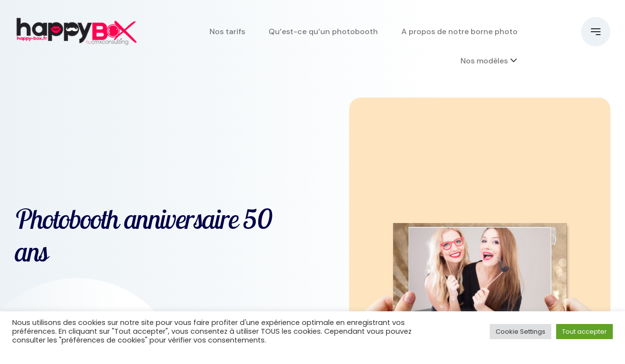

--- FILE ---
content_type: text/html; charset=UTF-8
request_url: https://www.happy-box.fr/photobooth-templates/photobooth-anniversaire-50-ans/
body_size: 17612
content:
<!doctype html>
<html lang="fr-FR">
<head>
    <meta charset="UTF-8">
    <meta name="viewport" content="width=device-width, initial-scale=1">
        <meta name="theme-style-mode" content="0">
    <link rel="profile" href="https://gmpg.org/xfn/11">
    <meta name='robots' content='index, follow, max-image-preview:large, max-snippet:-1, max-video-preview:-1' />

	<!-- This site is optimized with the Yoast SEO plugin v26.8 - https://yoast.com/product/yoast-seo-wordpress/ -->
	<title>Photobooth anniversaire 50 ans - Happy-Box Photobooth Marseille Aix-en-Provence - Mariage anniversaire évenement professionnel</title>
	<link rel="canonical" href="https://www.happy-box.fr/photobooth-templates/photobooth-anniversaire-50-ans/" />
	<meta property="og:locale" content="fr_FR" />
	<meta property="og:type" content="article" />
	<meta property="og:title" content="Photobooth anniversaire 50 ans - Happy-Box Photobooth Marseille Aix-en-Provence - Mariage anniversaire évenement professionnel" />
	<meta property="og:description" content="Le modèle &#8211; Ref. A16 Vivez un anniversaire en or! &#8220;Met des paillettes dans ma vie Kévin !&#8221;. Bien avant cette phrase désormais culte, nous avons eu le privilège de faire une animation photobooth anniversaire pour les 50 ans d&#8217;Anne sur un thème or, argent avec des paillettes pour un rendu très beau et unique. [&hellip;]" />
	<meta property="og:url" content="https://www.happy-box.fr/photobooth-templates/photobooth-anniversaire-50-ans/" />
	<meta property="og:site_name" content="Happy-Box Photobooth Marseille Aix-en-Provence - Mariage anniversaire évenement professionnel" />
	<meta property="article:publisher" content="https://www.facebook.com/happyboxfr" />
	<meta property="article:modified_time" content="2022-09-29T08:44:20+00:00" />
	<meta property="og:image" content="https://www.happy-box.fr/wp-content/uploads/2022/09/feature_2017-01-27_a16_b1.jpg" />
	<meta property="og:image:width" content="600" />
	<meta property="og:image:height" content="700" />
	<meta property="og:image:type" content="image/jpeg" />
	<meta name="twitter:card" content="summary_large_image" />
	<meta name="twitter:site" content="@happybox_fr" />
	<meta name="twitter:label1" content="Durée de lecture estimée" />
	<meta name="twitter:data1" content="3 minutes" />
	<script type="application/ld+json" class="yoast-schema-graph">{"@context":"https://schema.org","@graph":[{"@type":"WebPage","@id":"https://www.happy-box.fr/photobooth-templates/photobooth-anniversaire-50-ans/","url":"https://www.happy-box.fr/photobooth-templates/photobooth-anniversaire-50-ans/","name":"Photobooth anniversaire 50 ans - Happy-Box Photobooth Marseille Aix-en-Provence - Mariage anniversaire évenement professionnel","isPartOf":{"@id":"https://www.happy-box.fr/#website"},"primaryImageOfPage":{"@id":"https://www.happy-box.fr/photobooth-templates/photobooth-anniversaire-50-ans/#primaryimage"},"image":{"@id":"https://www.happy-box.fr/photobooth-templates/photobooth-anniversaire-50-ans/#primaryimage"},"thumbnailUrl":"https://www.happy-box.fr/wp-content/uploads/2022/09/feature_2017-01-27_a16_b1.jpg","datePublished":"2022-09-29T08:32:30+00:00","dateModified":"2022-09-29T08:44:20+00:00","breadcrumb":{"@id":"https://www.happy-box.fr/photobooth-templates/photobooth-anniversaire-50-ans/#breadcrumb"},"inLanguage":"fr-FR","potentialAction":[{"@type":"ReadAction","target":["https://www.happy-box.fr/photobooth-templates/photobooth-anniversaire-50-ans/"]}]},{"@type":"ImageObject","inLanguage":"fr-FR","@id":"https://www.happy-box.fr/photobooth-templates/photobooth-anniversaire-50-ans/#primaryimage","url":"https://www.happy-box.fr/wp-content/uploads/2022/09/feature_2017-01-27_a16_b1.jpg","contentUrl":"https://www.happy-box.fr/wp-content/uploads/2022/09/feature_2017-01-27_a16_b1.jpg","width":600,"height":700,"caption":"Photobooth anniversaire 50 ans"},{"@type":"BreadcrumbList","@id":"https://www.happy-box.fr/photobooth-templates/photobooth-anniversaire-50-ans/#breadcrumb","itemListElement":[{"@type":"ListItem","position":1,"name":"Accueil","item":"https://www.happy-box.fr/"},{"@type":"ListItem","position":2,"name":"Nos modèles de photobooth","item":"https://www.happy-box.fr/photobooth-templates/"},{"@type":"ListItem","position":3,"name":"Photobooth anniversaire 50 ans"}]},{"@type":"WebSite","@id":"https://www.happy-box.fr/#website","url":"https://www.happy-box.fr/","name":"Happy-Box Photobooth Marseille Aix-en-Provence - Mariage anniversaire évenement professionnel","description":"Location photobooth Marseille Aix-en-Provence Aubagne","publisher":{"@id":"https://www.happy-box.fr/#organization"},"potentialAction":[{"@type":"SearchAction","target":{"@type":"EntryPoint","urlTemplate":"https://www.happy-box.fr/?s={search_term_string}"},"query-input":{"@type":"PropertyValueSpecification","valueRequired":true,"valueName":"search_term_string"}}],"inLanguage":"fr-FR"},{"@type":"Organization","@id":"https://www.happy-box.fr/#organization","name":"Happy-Box Photobooth","url":"https://www.happy-box.fr/","logo":{"@type":"ImageObject","inLanguage":"fr-FR","@id":"https://www.happy-box.fr/#/schema/logo/image/","url":"https://www.happy-box.fr/wp-content/uploads/2022/03/happybox-logo-v3-h70.png","contentUrl":"https://www.happy-box.fr/wp-content/uploads/2022/03/happybox-logo-v3-h70.png","width":295,"height":70,"caption":"Happy-Box Photobooth"},"image":{"@id":"https://www.happy-box.fr/#/schema/logo/image/"},"sameAs":["https://www.facebook.com/happyboxfr","https://x.com/happybox_fr","https://www.instagram.com/happyboxfr/","https://www.youtube.com/channel/UCzre1oIHaL2lPUX4qnO0-bA"]}]}</script>
	<!-- / Yoast SEO plugin. -->


<link rel='dns-prefetch' href='//www.googletagmanager.com' />
<link rel='dns-prefetch' href='//fonts.googleapis.com' />
<link rel='preconnect' href='https://fonts.gstatic.com' crossorigin />
<link rel="alternate" type="application/rss+xml" title="Happy-Box Photobooth Marseille Aix-en-Provence - Mariage anniversaire évenement professionnel &raquo; Flux" href="https://www.happy-box.fr/feed/" />
<link rel="alternate" type="application/rss+xml" title="Happy-Box Photobooth Marseille Aix-en-Provence - Mariage anniversaire évenement professionnel &raquo; Flux des commentaires" href="https://www.happy-box.fr/comments/feed/" />
<link rel="alternate" title="oEmbed (JSON)" type="application/json+oembed" href="https://www.happy-box.fr/wp-json/oembed/1.0/embed?url=https%3A%2F%2Fwww.happy-box.fr%2Fphotobooth-templates%2Fphotobooth-anniversaire-50-ans%2F" />
<link rel="alternate" title="oEmbed (XML)" type="text/xml+oembed" href="https://www.happy-box.fr/wp-json/oembed/1.0/embed?url=https%3A%2F%2Fwww.happy-box.fr%2Fphotobooth-templates%2Fphotobooth-anniversaire-50-ans%2F&#038;format=xml" />
<style id='wp-img-auto-sizes-contain-inline-css'>
img:is([sizes=auto i],[sizes^="auto," i]){contain-intrinsic-size:3000px 1500px}
/*# sourceURL=wp-img-auto-sizes-contain-inline-css */
</style>

<style id='wp-emoji-styles-inline-css'>

	img.wp-smiley, img.emoji {
		display: inline !important;
		border: none !important;
		box-shadow: none !important;
		height: 1em !important;
		width: 1em !important;
		margin: 0 0.07em !important;
		vertical-align: -0.1em !important;
		background: none !important;
		padding: 0 !important;
	}
/*# sourceURL=wp-emoji-styles-inline-css */
</style>
<style id='classic-theme-styles-inline-css'>
/*! This file is auto-generated */
.wp-block-button__link{color:#fff;background-color:#32373c;border-radius:9999px;box-shadow:none;text-decoration:none;padding:calc(.667em + 2px) calc(1.333em + 2px);font-size:1.125em}.wp-block-file__button{background:#32373c;color:#fff;text-decoration:none}
/*# sourceURL=/wp-includes/css/classic-themes.min.css */
</style>
<style id='global-styles-inline-css'>
:root{--wp--preset--aspect-ratio--square: 1;--wp--preset--aspect-ratio--4-3: 4/3;--wp--preset--aspect-ratio--3-4: 3/4;--wp--preset--aspect-ratio--3-2: 3/2;--wp--preset--aspect-ratio--2-3: 2/3;--wp--preset--aspect-ratio--16-9: 16/9;--wp--preset--aspect-ratio--9-16: 9/16;--wp--preset--color--black: #000000;--wp--preset--color--cyan-bluish-gray: #abb8c3;--wp--preset--color--white: #ffffff;--wp--preset--color--pale-pink: #f78da7;--wp--preset--color--vivid-red: #cf2e2e;--wp--preset--color--luminous-vivid-orange: #ff6900;--wp--preset--color--luminous-vivid-amber: #fcb900;--wp--preset--color--light-green-cyan: #7bdcb5;--wp--preset--color--vivid-green-cyan: #00d084;--wp--preset--color--pale-cyan-blue: #8ed1fc;--wp--preset--color--vivid-cyan-blue: #0693e3;--wp--preset--color--vivid-purple: #9b51e0;--wp--preset--color--abstrak-primary: #5956E9;--wp--preset--color--abstrak-secondary: #6865FF;--wp--preset--color--abstrak-tertiary: #C75C6F;--wp--preset--color--abstrak-white: #ffffff;--wp--preset--color--abstrak-dark: #27272E;--wp--preset--gradient--vivid-cyan-blue-to-vivid-purple: linear-gradient(135deg,rgb(6,147,227) 0%,rgb(155,81,224) 100%);--wp--preset--gradient--light-green-cyan-to-vivid-green-cyan: linear-gradient(135deg,rgb(122,220,180) 0%,rgb(0,208,130) 100%);--wp--preset--gradient--luminous-vivid-amber-to-luminous-vivid-orange: linear-gradient(135deg,rgb(252,185,0) 0%,rgb(255,105,0) 100%);--wp--preset--gradient--luminous-vivid-orange-to-vivid-red: linear-gradient(135deg,rgb(255,105,0) 0%,rgb(207,46,46) 100%);--wp--preset--gradient--very-light-gray-to-cyan-bluish-gray: linear-gradient(135deg,rgb(238,238,238) 0%,rgb(169,184,195) 100%);--wp--preset--gradient--cool-to-warm-spectrum: linear-gradient(135deg,rgb(74,234,220) 0%,rgb(151,120,209) 20%,rgb(207,42,186) 40%,rgb(238,44,130) 60%,rgb(251,105,98) 80%,rgb(254,248,76) 100%);--wp--preset--gradient--blush-light-purple: linear-gradient(135deg,rgb(255,206,236) 0%,rgb(152,150,240) 100%);--wp--preset--gradient--blush-bordeaux: linear-gradient(135deg,rgb(254,205,165) 0%,rgb(254,45,45) 50%,rgb(107,0,62) 100%);--wp--preset--gradient--luminous-dusk: linear-gradient(135deg,rgb(255,203,112) 0%,rgb(199,81,192) 50%,rgb(65,88,208) 100%);--wp--preset--gradient--pale-ocean: linear-gradient(135deg,rgb(255,245,203) 0%,rgb(182,227,212) 50%,rgb(51,167,181) 100%);--wp--preset--gradient--electric-grass: linear-gradient(135deg,rgb(202,248,128) 0%,rgb(113,206,126) 100%);--wp--preset--gradient--midnight: linear-gradient(135deg,rgb(2,3,129) 0%,rgb(40,116,252) 100%);--wp--preset--gradient--purple-to-yellow: linear-gradient(160deg, #D1D1E4 0%, #EEEADD 100%);--wp--preset--gradient--yellow-to-purple: linear-gradient(160deg, #EEEADD 0%, #D1D1E4 100%);--wp--preset--gradient--green-to-yellow: linear-gradient(160deg, #D1E4DD 0%, #EEEADD 100%);--wp--preset--gradient--yellow-to-green: linear-gradient(160deg, #EEEADD 0%, #D1E4DD 100%);--wp--preset--gradient--red-to-yellow: linear-gradient(160deg, #E4D1D1 0%, #EEEADD 100%);--wp--preset--gradient--yellow-to-red: linear-gradient(160deg, #EEEADD 0%, #E4D1D1 100%);--wp--preset--gradient--purple-to-red: linear-gradient(160deg, #D1D1E4 0%, #E4D1D1 100%);--wp--preset--gradient--red-to-purple: linear-gradient(160deg, #E4D1D1 0%, #D1D1E4 100%);--wp--preset--font-size--small: 12px;--wp--preset--font-size--medium: 20px;--wp--preset--font-size--large: 36px;--wp--preset--font-size--x-large: 42px;--wp--preset--font-size--normal: 16px;--wp--preset--font-size--huge: 50px;--wp--preset--spacing--20: 0.44rem;--wp--preset--spacing--30: 0.67rem;--wp--preset--spacing--40: 1rem;--wp--preset--spacing--50: 1.5rem;--wp--preset--spacing--60: 2.25rem;--wp--preset--spacing--70: 3.38rem;--wp--preset--spacing--80: 5.06rem;--wp--preset--shadow--natural: 6px 6px 9px rgba(0, 0, 0, 0.2);--wp--preset--shadow--deep: 12px 12px 50px rgba(0, 0, 0, 0.4);--wp--preset--shadow--sharp: 6px 6px 0px rgba(0, 0, 0, 0.2);--wp--preset--shadow--outlined: 6px 6px 0px -3px rgb(255, 255, 255), 6px 6px rgb(0, 0, 0);--wp--preset--shadow--crisp: 6px 6px 0px rgb(0, 0, 0);}:where(.is-layout-flex){gap: 0.5em;}:where(.is-layout-grid){gap: 0.5em;}body .is-layout-flex{display: flex;}.is-layout-flex{flex-wrap: wrap;align-items: center;}.is-layout-flex > :is(*, div){margin: 0;}body .is-layout-grid{display: grid;}.is-layout-grid > :is(*, div){margin: 0;}:where(.wp-block-columns.is-layout-flex){gap: 2em;}:where(.wp-block-columns.is-layout-grid){gap: 2em;}:where(.wp-block-post-template.is-layout-flex){gap: 1.25em;}:where(.wp-block-post-template.is-layout-grid){gap: 1.25em;}.has-black-color{color: var(--wp--preset--color--black) !important;}.has-cyan-bluish-gray-color{color: var(--wp--preset--color--cyan-bluish-gray) !important;}.has-white-color{color: var(--wp--preset--color--white) !important;}.has-pale-pink-color{color: var(--wp--preset--color--pale-pink) !important;}.has-vivid-red-color{color: var(--wp--preset--color--vivid-red) !important;}.has-luminous-vivid-orange-color{color: var(--wp--preset--color--luminous-vivid-orange) !important;}.has-luminous-vivid-amber-color{color: var(--wp--preset--color--luminous-vivid-amber) !important;}.has-light-green-cyan-color{color: var(--wp--preset--color--light-green-cyan) !important;}.has-vivid-green-cyan-color{color: var(--wp--preset--color--vivid-green-cyan) !important;}.has-pale-cyan-blue-color{color: var(--wp--preset--color--pale-cyan-blue) !important;}.has-vivid-cyan-blue-color{color: var(--wp--preset--color--vivid-cyan-blue) !important;}.has-vivid-purple-color{color: var(--wp--preset--color--vivid-purple) !important;}.has-black-background-color{background-color: var(--wp--preset--color--black) !important;}.has-cyan-bluish-gray-background-color{background-color: var(--wp--preset--color--cyan-bluish-gray) !important;}.has-white-background-color{background-color: var(--wp--preset--color--white) !important;}.has-pale-pink-background-color{background-color: var(--wp--preset--color--pale-pink) !important;}.has-vivid-red-background-color{background-color: var(--wp--preset--color--vivid-red) !important;}.has-luminous-vivid-orange-background-color{background-color: var(--wp--preset--color--luminous-vivid-orange) !important;}.has-luminous-vivid-amber-background-color{background-color: var(--wp--preset--color--luminous-vivid-amber) !important;}.has-light-green-cyan-background-color{background-color: var(--wp--preset--color--light-green-cyan) !important;}.has-vivid-green-cyan-background-color{background-color: var(--wp--preset--color--vivid-green-cyan) !important;}.has-pale-cyan-blue-background-color{background-color: var(--wp--preset--color--pale-cyan-blue) !important;}.has-vivid-cyan-blue-background-color{background-color: var(--wp--preset--color--vivid-cyan-blue) !important;}.has-vivid-purple-background-color{background-color: var(--wp--preset--color--vivid-purple) !important;}.has-black-border-color{border-color: var(--wp--preset--color--black) !important;}.has-cyan-bluish-gray-border-color{border-color: var(--wp--preset--color--cyan-bluish-gray) !important;}.has-white-border-color{border-color: var(--wp--preset--color--white) !important;}.has-pale-pink-border-color{border-color: var(--wp--preset--color--pale-pink) !important;}.has-vivid-red-border-color{border-color: var(--wp--preset--color--vivid-red) !important;}.has-luminous-vivid-orange-border-color{border-color: var(--wp--preset--color--luminous-vivid-orange) !important;}.has-luminous-vivid-amber-border-color{border-color: var(--wp--preset--color--luminous-vivid-amber) !important;}.has-light-green-cyan-border-color{border-color: var(--wp--preset--color--light-green-cyan) !important;}.has-vivid-green-cyan-border-color{border-color: var(--wp--preset--color--vivid-green-cyan) !important;}.has-pale-cyan-blue-border-color{border-color: var(--wp--preset--color--pale-cyan-blue) !important;}.has-vivid-cyan-blue-border-color{border-color: var(--wp--preset--color--vivid-cyan-blue) !important;}.has-vivid-purple-border-color{border-color: var(--wp--preset--color--vivid-purple) !important;}.has-vivid-cyan-blue-to-vivid-purple-gradient-background{background: var(--wp--preset--gradient--vivid-cyan-blue-to-vivid-purple) !important;}.has-light-green-cyan-to-vivid-green-cyan-gradient-background{background: var(--wp--preset--gradient--light-green-cyan-to-vivid-green-cyan) !important;}.has-luminous-vivid-amber-to-luminous-vivid-orange-gradient-background{background: var(--wp--preset--gradient--luminous-vivid-amber-to-luminous-vivid-orange) !important;}.has-luminous-vivid-orange-to-vivid-red-gradient-background{background: var(--wp--preset--gradient--luminous-vivid-orange-to-vivid-red) !important;}.has-very-light-gray-to-cyan-bluish-gray-gradient-background{background: var(--wp--preset--gradient--very-light-gray-to-cyan-bluish-gray) !important;}.has-cool-to-warm-spectrum-gradient-background{background: var(--wp--preset--gradient--cool-to-warm-spectrum) !important;}.has-blush-light-purple-gradient-background{background: var(--wp--preset--gradient--blush-light-purple) !important;}.has-blush-bordeaux-gradient-background{background: var(--wp--preset--gradient--blush-bordeaux) !important;}.has-luminous-dusk-gradient-background{background: var(--wp--preset--gradient--luminous-dusk) !important;}.has-pale-ocean-gradient-background{background: var(--wp--preset--gradient--pale-ocean) !important;}.has-electric-grass-gradient-background{background: var(--wp--preset--gradient--electric-grass) !important;}.has-midnight-gradient-background{background: var(--wp--preset--gradient--midnight) !important;}.has-small-font-size{font-size: var(--wp--preset--font-size--small) !important;}.has-medium-font-size{font-size: var(--wp--preset--font-size--medium) !important;}.has-large-font-size{font-size: var(--wp--preset--font-size--large) !important;}.has-x-large-font-size{font-size: var(--wp--preset--font-size--x-large) !important;}
:where(.wp-block-post-template.is-layout-flex){gap: 1.25em;}:where(.wp-block-post-template.is-layout-grid){gap: 1.25em;}
:where(.wp-block-term-template.is-layout-flex){gap: 1.25em;}:where(.wp-block-term-template.is-layout-grid){gap: 1.25em;}
:where(.wp-block-columns.is-layout-flex){gap: 2em;}:where(.wp-block-columns.is-layout-grid){gap: 2em;}
:root :where(.wp-block-pullquote){font-size: 1.5em;line-height: 1.6;}
/*# sourceURL=global-styles-inline-css */
</style>
<link rel='stylesheet' id='contact-form-7-css' href='https://www.happy-box.fr/wp-content/plugins/contact-form-7/includes/css/styles.css?ver=6.1.4' media='all' />
<link rel='stylesheet' id='cookie-law-info-css' href='https://www.happy-box.fr/wp-content/plugins/cookie-law-info/legacy/public/css/cookie-law-info-public.css?ver=3.3.9.1' media='all' />
<link rel='stylesheet' id='cookie-law-info-gdpr-css' href='https://www.happy-box.fr/wp-content/plugins/cookie-law-info/legacy/public/css/cookie-law-info-gdpr.css?ver=3.3.9.1' media='all' />
<link rel='stylesheet' id='bootstrap-css' href='https://www.happy-box.fr/wp-content/themes/abstrak/assets/css/vendor/bootstrap.min.css?ver=1.5.4' media='all' />
<link rel='stylesheet' id='font-awesome-css' href='https://www.happy-box.fr/wp-content/themes/abstrak/assets/css/all.min.css?ver=1.5.4' media='all' />
<link rel='stylesheet' id='sal-css' href='https://www.happy-box.fr/wp-content/themes/abstrak/assets/css/vendor/sal.css?ver=1.5.4' media='all' />
<link rel='stylesheet' id='aos-css' href='https://www.happy-box.fr/wp-content/themes/abstrak/assets/css/vendor/aos.css?ver=1.5.4' media='all' />
<link rel='stylesheet' id='magnific-popup-css' href='https://www.happy-box.fr/wp-content/themes/abstrak/assets/css/vendor/magnific-popup.css?ver=1.5.4' media='all' />
<link rel='stylesheet' id='abstrak-gfonts-css' href='https://fonts.googleapis.com/css?family=Poppins%3Awght%400%2C300%3B0%2C400%3B0%2C500%3B0%2C600%3B0%2C700%3B0%2C800%3B0%2C900%3B1%2C700%26display%3Dswap%7CDM+Sans%3A0%2C400%3B0%2C500%3B0%2C700%3B1%2C400%3B1%2C500%3B1%2C700&#038;subset=latin%2Clatin-ext&#038;ver=1.5.4' media='all' />
<link rel='stylesheet' id='abstrak-app-css' href='https://www.happy-box.fr/wp-content/themes/abstrak/assets/css/app.css?ver=1.5.4' media='all' />
<link rel='stylesheet' id='abstrak-woocommerce-css' href='https://www.happy-box.fr/wp-content/themes/abstrak/assets/css/woocommerce.css?ver=1.5.4' media='all' />
<link rel='stylesheet' id='abstrak-style-css' href='https://www.happy-box.fr/wp-content/themes/abstrak/style.css?ver=6.9' media='all' />
<link rel='stylesheet' id='slick-css' href='https://www.happy-box.fr/wp-content/themes/abstrak/assets/css/vendor/slick.css?ver=1.5.4' media='all' />
<link rel='stylesheet' id='slick-theme-css' href='https://www.happy-box.fr/wp-content/themes/abstrak/assets/css/vendor/slick-theme.css?ver=1.5.4' media='all' />
<link rel='stylesheet' id='odometer-css' href='https://www.happy-box.fr/wp-content/themes/abstrak/assets/css/vendor/odometer-theme-default.css?ver=1.5.4' media='all' />
<link rel='stylesheet' id='elementor-icons-css' href='https://www.happy-box.fr/wp-content/plugins/elementor/assets/lib/eicons/css/elementor-icons.min.css?ver=5.46.0' media='all' />
<link rel='stylesheet' id='elementor-frontend-css' href='https://www.happy-box.fr/wp-content/plugins/elementor/assets/css/frontend.min.css?ver=3.34.3' media='all' />
<link rel='stylesheet' id='elementor-post-10-css' href='https://www.happy-box.fr/wp-content/uploads/elementor/css/post-10.css?ver=1769744851' media='all' />
<link rel='stylesheet' id='widget-image-css' href='https://www.happy-box.fr/wp-content/plugins/elementor/assets/css/widget-image.min.css?ver=3.34.3' media='all' />
<link rel='stylesheet' id='widget-heading-css' href='https://www.happy-box.fr/wp-content/plugins/elementor/assets/css/widget-heading.min.css?ver=3.34.3' media='all' />
<link rel='stylesheet' id='swiper-css' href='https://www.happy-box.fr/wp-content/plugins/elementor/assets/lib/swiper/v8/css/swiper.min.css?ver=8.4.5' media='all' />
<link rel='stylesheet' id='e-swiper-css' href='https://www.happy-box.fr/wp-content/plugins/elementor/assets/css/conditionals/e-swiper.min.css?ver=3.34.3' media='all' />
<link rel='stylesheet' id='widget-image-carousel-css' href='https://www.happy-box.fr/wp-content/plugins/elementor/assets/css/widget-image-carousel.min.css?ver=3.34.3' media='all' />
<link rel='stylesheet' id='elementor-post-5386-css' href='https://www.happy-box.fr/wp-content/uploads/elementor/css/post-5386.css?ver=1769777268' media='all' />
<link rel="preload" as="style" href="https://fonts.googleapis.com/css?family=Lobster%20Two:400,700,400italic,700italic&#038;display=swap&#038;ver=1746549319" /><link rel="stylesheet" href="https://fonts.googleapis.com/css?family=Lobster%20Two:400,700,400italic,700italic&#038;display=swap&#038;ver=1746549319" media="print" onload="this.media='all'"><noscript><link rel="stylesheet" href="https://fonts.googleapis.com/css?family=Lobster%20Two:400,700,400italic,700italic&#038;display=swap&#038;ver=1746549319" /></noscript><script src="https://www.happy-box.fr/wp-includes/js/jquery/jquery.min.js?ver=3.7.1" id="jquery-core-js"></script>
<script src="https://www.happy-box.fr/wp-includes/js/jquery/jquery-migrate.min.js?ver=3.4.1" id="jquery-migrate-js"></script>
<script id="cookie-law-info-js-extra">
var Cli_Data = {"nn_cookie_ids":[],"cookielist":[],"non_necessary_cookies":[],"ccpaEnabled":"","ccpaRegionBased":"","ccpaBarEnabled":"","strictlyEnabled":["necessary","obligatoire"],"ccpaType":"gdpr","js_blocking":"1","custom_integration":"","triggerDomRefresh":"","secure_cookies":""};
var cli_cookiebar_settings = {"animate_speed_hide":"500","animate_speed_show":"500","background":"#FFF","border":"#b1a6a6c2","border_on":"","button_1_button_colour":"#61a229","button_1_button_hover":"#4e8221","button_1_link_colour":"#fff","button_1_as_button":"1","button_1_new_win":"","button_2_button_colour":"#333","button_2_button_hover":"#292929","button_2_link_colour":"#444","button_2_as_button":"","button_2_hidebar":"","button_3_button_colour":"#dedfe0","button_3_button_hover":"#b2b2b3","button_3_link_colour":"#333333","button_3_as_button":"1","button_3_new_win":"","button_4_button_colour":"#dedfe0","button_4_button_hover":"#b2b2b3","button_4_link_colour":"#333333","button_4_as_button":"1","button_7_button_colour":"#61a229","button_7_button_hover":"#4e8221","button_7_link_colour":"#fff","button_7_as_button":"1","button_7_new_win":"","font_family":"inherit","header_fix":"","notify_animate_hide":"1","notify_animate_show":"","notify_div_id":"#cookie-law-info-bar","notify_position_horizontal":"right","notify_position_vertical":"bottom","scroll_close":"","scroll_close_reload":"","accept_close_reload":"","reject_close_reload":"","showagain_tab":"","showagain_background":"#fff","showagain_border":"#000","showagain_div_id":"#cookie-law-info-again","showagain_x_position":"100px","text":"#333333","show_once_yn":"","show_once":"10000","logging_on":"","as_popup":"","popup_overlay":"1","bar_heading_text":"","cookie_bar_as":"banner","popup_showagain_position":"bottom-right","widget_position":"left"};
var log_object = {"ajax_url":"https://www.happy-box.fr/wp-admin/admin-ajax.php"};
//# sourceURL=cookie-law-info-js-extra
</script>
<script src="https://www.happy-box.fr/wp-content/plugins/cookie-law-info/legacy/public/js/cookie-law-info-public.js?ver=3.3.9.1" id="cookie-law-info-js"></script>
<script type="text/javascript" src="https://www.happy-box.fr/wp-content/themes/abstrak/assets/js/vendor/sal.js?ver=1.5.4" defer="defer"></script>
<script src="https://www.happy-box.fr/wp-content/themes/abstrak/assets/js/vendor/aos.js?ver=1.5.4" id="aos-js"></script>
<script type="text/javascript" src="https://www.happy-box.fr/wp-content/themes/abstrak/assets/js/vendor/jquery.magnific-popup.min.js?ver=1.5.4" defer="defer"></script>
<script type="text/javascript" src="https://www.happy-box.fr/wp-content/themes/abstrak/assets/js/vendor/jquery.countdown.min.js?ver=1.5.4" defer="defer"></script>
<script type="text/javascript" src="https://www.happy-box.fr/wp-content/themes/abstrak/assets/js/vendor/tilt.js?ver=1.5.4" defer="defer"></script>

<!-- Extrait de code de la balise Google (gtag.js) ajouté par Site Kit -->
<!-- Extrait Google Analytics ajouté par Site Kit -->
<script src="https://www.googletagmanager.com/gtag/js?id=G-EDPG0B82Y3" id="google_gtagjs-js" async></script>
<script id="google_gtagjs-js-after">
window.dataLayer = window.dataLayer || [];function gtag(){dataLayer.push(arguments);}
gtag("set","linker",{"domains":["www.happy-box.fr"]});
gtag("js", new Date());
gtag("set", "developer_id.dZTNiMT", true);
gtag("config", "G-EDPG0B82Y3");
//# sourceURL=google_gtagjs-js-after
</script>
<link rel="https://api.w.org/" href="https://www.happy-box.fr/wp-json/" /><link rel="alternate" title="JSON" type="application/json" href="https://www.happy-box.fr/wp-json/wp/v2/axil-case-study/5386" /><link rel="EditURI" type="application/rsd+xml" title="RSD" href="https://www.happy-box.fr/xmlrpc.php?rsd" />
<meta name="generator" content="WordPress 6.9" />
<link rel='shortlink' href='https://www.happy-box.fr/?p=5386' />
<meta name="generator" content="Redux 4.5.10" /><meta name="generator" content="Site Kit by Google 1.171.0" />         
    <style type="text/css">body, p, ul, ol, ol li { color :#757575; }                                                

        



        



                

        
                                                        
        :root { --color-primary:#fc003f; }        :root { --color-rose:#34d4ac; }                
                :root { --color-body:#757575; }                :root { --color-link:#fc003f; }
                .about-quality p { background :#757575; }                        
        
 

        
        
                 
        
        



                                
                    
             .banner .banner-content .axil-btn { box-shadow: 0 44px 84px -24px #fc003f; }

        </style>
<meta name="generator" content="Elementor 3.34.3; features: additional_custom_breakpoints; settings: css_print_method-external, google_font-enabled, font_display-auto">
			<style>
				.e-con.e-parent:nth-of-type(n+4):not(.e-lazyloaded):not(.e-no-lazyload),
				.e-con.e-parent:nth-of-type(n+4):not(.e-lazyloaded):not(.e-no-lazyload) * {
					background-image: none !important;
				}
				@media screen and (max-height: 1024px) {
					.e-con.e-parent:nth-of-type(n+3):not(.e-lazyloaded):not(.e-no-lazyload),
					.e-con.e-parent:nth-of-type(n+3):not(.e-lazyloaded):not(.e-no-lazyload) * {
						background-image: none !important;
					}
				}
				@media screen and (max-height: 640px) {
					.e-con.e-parent:nth-of-type(n+2):not(.e-lazyloaded):not(.e-no-lazyload),
					.e-con.e-parent:nth-of-type(n+2):not(.e-lazyloaded):not(.e-no-lazyload) * {
						background-image: none !important;
					}
				}
			</style>
			<link rel="icon" href="https://www.happy-box.fr/wp-content/uploads/2022/03/cropped-logo512-1-32x32.png" sizes="32x32" />
<link rel="icon" href="https://www.happy-box.fr/wp-content/uploads/2022/03/cropped-logo512-1-192x192.png" sizes="192x192" />
<link rel="apple-touch-icon" href="https://www.happy-box.fr/wp-content/uploads/2022/03/cropped-logo512-1-180x180.png" />
<meta name="msapplication-TileImage" content="https://www.happy-box.fr/wp-content/uploads/2022/03/cropped-logo512-1-270x270.png" />
		<style id="wp-custom-css">
			.confiance-clients {
	background-color:#FFFFFF !important;
}		</style>
		<style id="axil_options-dynamic-css" title="dynamic-css" class="redux-options-output">h1, .h1{font-family:"Lobster Two";font-weight:700;font-style:italic;}h2, .h2{font-family:"Lobster Two";font-weight:400;font-style:italic;}</style></head>

<body class="wp-singular axil-case-study-template axil-case-study-template-elementor_header_footer single single-axil-case-study postid-5386 wp-embed-responsive wp-theme-abstrak axil-case-study-photobooth-anniversaire-50-ans active-light-mode sticky-header no-menu-line elementor-default elementor-template-full-width elementor-kit-10 elementor-page elementor-page-5386">
<div id="main-wrapper" class="main-wrapper">
 
 <header class="header axil-header header-style-1">
    <div id="axil-sticky-placeholder"></div>
        <div class="axil-mainmenu">
            <div class="container">
                <div class="header-navbar">
                    <div class="header-logo">
                                                <a href="https://www.happy-box.fr/"
                           title="Happy-Box Photobooth Marseille Aix-en-Provence - Mariage anniversaire évenement professionnel" rel="home">
                                                           
                                                                    <img class="light-version-logo" src="https://www.happy-box.fr/wp-content/uploads/2022/03/happybox-logo-v3-h70.png" alt="Happy-Box Photobooth Marseille Aix-en-Provence - Mariage anniversaire évenement professionnel">
                                       
                                                      
                                    <img class="dark-version-logo" src="https://www.happy-box.fr/wp-content/uploads/2022/03/happybox-logo-v3-h70.png" alt="Happy-Box Photobooth Marseille Aix-en-Provence - Mariage anniversaire évenement professionnel">
                                  
                                                                    <img class="sticky-logo" src="https://www.happy-box.fr/wp-content/uploads/2022/03/happybox-logo-v3-h70.png" alt="Happy-Box Photobooth Marseille Aix-en-Provence - Mariage anniversaire évenement professionnel">
                                 
                                                    </a>
                     
                    </div>
                    <div class="header-main-nav" id="mobilemenu-popup">
                    <!-- Start Mainmanu Nav -->
                    <div class="d-block d-lg-none">
                        <div class="mobile-nav-header">
                            <div class="mobile-nav-logo">  
                                                            <a href="https://www.happy-box.fr/"
                                   title="Happy-Box Photobooth Marseille Aix-en-Provence - Mariage anniversaire évenement professionnel" rel="home">
                                                                           
                                                                                    <img class="light-version-logo" src="https://www.happy-box.fr/wp-content/uploads/2022/03/happybox-logo-v3-h70.png" alt="Happy-Box Photobooth Marseille Aix-en-Provence - Mariage anniversaire évenement professionnel">
                                               
                                     
                                                                    </a>
                              
                                    </div>
                                    <button class="mobile-menu-close" data-bs-dismiss="offcanvas"><i class="fas fa-times"></i></button>
                                </div>
                            </div>
                     <!-- Start Mainmanu Nav -->
                    <nav id="sideNav" class="mainmenu-nav"><ul id="onepagemenu" class="mainmenu"><li id="menu-item-4505" class="menu-item menu-item-type-post_type menu-item-object-page menu-item-4505 axil-post-type-axil-case-study"><a href="https://www.happy-box.fr/location-photobooth-tarif/" class="nav-link">Nos tarifs</a></li>
<li id="menu-item-4574" class="menu-item menu-item-type-post_type menu-item-object-page menu-item-4574 axil-post-type-axil-case-study"><a href="https://www.happy-box.fr/location-photobooth-c-est-quoi/" class="nav-link">Qu’est-ce qu’un photobooth</a></li>
<li id="menu-item-4600" class="menu-item menu-item-type-post_type menu-item-object-page menu-item-4600 axil-post-type-axil-case-study"><a href="https://www.happy-box.fr/a-propos-de-notre-borne-photo-marseille-aix/" class="nav-link">A propos de notre borne photo</a></li>
<li id="menu-item-5355" class="menu-item menu-item-type-custom menu-item-object-custom menu-item-has-children menu-item-5355 axil-post-type-axil-case-study has-dropdown"><a href="https://www.happy-box.fr/photobooth-templates/" class="nav-link">Nos modèles</a>
<ul class="axil-submenu department-megamenu">
	<li id="menu-item-5616" class="menu-item menu-item-type-post_type menu-item-object-page menu-item-5616 axil-post-type-axil-case-study"><a href="https://www.happy-box.fr/acheter-modele-photobooth-template/" class="nav-link">Achetez nos modèles de photobooth</a></li>
	<li id="menu-item-5356" class="menu-item menu-item-type-custom menu-item-object-custom menu-item-5356 axil-post-type-axil-case-study"><a href="https://www.happy-box.fr/modeles-photobooth/photobooth-mariage/" class="nav-link">Mariage</a></li>
	<li id="menu-item-5357" class="menu-item menu-item-type-custom menu-item-object-custom menu-item-5357 axil-post-type-axil-case-study"><a href="https://www.happy-box.fr/modeles-photobooth/photobooth-anniversaire/" class="nav-link">Anniversaire</a></li>
	<li id="menu-item-5358" class="menu-item menu-item-type-custom menu-item-object-custom menu-item-5358 axil-post-type-axil-case-study"><a href="https://www.happy-box.fr/modeles-photobooth/entreprise/" class="nav-link">Evénement d&#8217;entreprise</a></li>
	<li id="menu-item-5471" class="menu-item menu-item-type-custom menu-item-object-custom menu-item-5471 axil-post-type-axil-case-study"><a href="https://www.happy-box.fr/modeles-photobooth/animation-photobooth/" class="nav-link">Autre événement</a></li>
</ul>
</li>
</ul></nav>                    </div>
                    <div class="header-action">
                        <ul class="list-unstyled">
                                                    
                                                        <li>                                                     </li>
                                                                                    
                                <li class="sidemenu-btn d-lg-block d-none">
                                    <button class="btn-wrap" data-bs-toggle="offcanvas" data-bs-target="#offcanvasMenuRight">
                                        <span></span>
                                        <span></span>
                                        <span></span>
                                    </button>
                                </li>
                                                             <li class="mobile-menu-btn sidemenu-btn d-lg-none d-block">
                                    <button class="btn-wrap" data-bs-toggle="offcanvas" data-bs-target="#mobilemenu-popup">
                                        <span></span>
                                        <span></span>
                                        <span></span>
                                    </button>
                                </li>
                            
                        </ul>
                    </div>
                </div>
            </div>
        </div>
    </header><div class="offcanvas offcanvas-end header-offcanvasmenu" tabindex="-1" id="offcanvasMenuRight">
    <div class="offcanvas-header">
        <button type="button" class="btn-close" data-bs-dismiss="offcanvas" aria-label="Close"></button>
    </div>
    <div class="offcanvas-body"> 
          
            <form  id="search-1" class="side-nav-search-form blog-search" action="https://www.happy-box.fr/" method="GET">
                <div class="axil-search blog-search form-group">
                    <input class="search-field"  type="text"  name="s"  placeholder="Rechercher ..." value=""/>
                    <button type="submit" class="side-nav-search-btn"><i class="fal fa-search"></i></button>
                </div>
            </form>      
         
        <div class="row ">
                           
            <div class="col-lg-7 col-xl-6">
                <div class="contact-info-wrap">
                    <div class="contact-inner">
                        <address class="address">
                                                            <span class="title"> Contact </span>
                                                                                        <p class="m-b-xs-30 mid grey-dark-three">CMX Consulting
13119 Saint Savournin</p>
                                                    </address>
                        <address class="address">
                                                            <span class="title"> Nous sommes disponibles du lundi au vendredi de 9h à 18h. </span>
                            
                                                             
                                <a class="tel" href="tel:0614890526"><i class="fas fa-phone"></i>06 14 89 05 26                                </a>
                             
                                                                                                            </address>
                    </div> 
                          

                                                    <div class="contact-inner">
                                                            <h5 class="title">Suivez-nous</h5>
                            
                                <div class="contact-social-share">
                                    <ul class="social-share list-unstyled">
                                        <li><a class="facebook-f social-icon" href="https://www.facebook.com/happyboxfr"  target="_blank"><i class="fab fa-facebook-f"></i></a></li><li><a class="instagram social-icon" href="https://www.instagram.com/happyboxfr"  target="_blank"><i class="fab fa-instagram"></i></a></li>                                    </ul>
                                </div>
                            </div>
                            <!-- End of .side-nav-inner -->
                           
                                      </div>
            </div>
        </div>
    </div>
</div>
            <div class="breadcrum-area breadcrumb-banner single-breadcrumb">
                <div class="container">
                    <div class="row align-items-center">
                        <div class="col-lg-6">
                            <div class="section-heading heading-left" data-sal="slide-right" data-sal-duration="1000" data-sal-delay="300">
                                <h1 class="title h2">Photobooth anniversaire 50 ans</h1>
                                <p></p>
                            </div>
                        </div>
                        <div class="col-lg-6">
                                                             <div class="banner-thumbnail" data-sal="slide-up" data-sal-duration="1000" data-sal-delay="400">

                                   <img  class="paralax-image" src="https://www.happy-box.fr/wp-content/uploads/2022/09/feature_2017-01-27_a16_b1.jpg" alt="Photobooth anniversaire 50 ans">

                                </div>
                                                    </div>
                    </div>
                </div>
                    <ul class="shape-group-8 list-unstyled">
                                                     <li class="shape shape-1 sal-animate" data-sal="slide-right" data-sal-duration="500" data-sal-delay="100">
                                <img src="https://www.happy-box.fr/wp-content/themes/abstrak/assets/media/others/bubble-9.png" alt="Bubble">
                            </li>
                                                                                                      <li class="shape shape-3 sal-animate" data-sal="slide-up" data-sal-duration="500" data-sal-delay="300">
                                <img src="https://www.happy-box.fr/wp-content/themes/abstrak/assets/media/others/line-4.png" alt="Line">
                            </li>
                                        </ul>
            </div> 
     
  		<div data-elementor-type="wp-post" data-elementor-id="5386" class="elementor elementor-5386">
						<section class="elementor-section elementor-top-section elementor-element elementor-element-56a3fcd elementor-section-boxed elementor-section-height-default elementor-section-height-default" data-id="56a3fcd" data-element_type="section">
						<div class="elementor-container elementor-column-gap-default">
					<div class="elementor-column elementor-col-100 elementor-top-column elementor-element elementor-element-2283fa20" data-id="2283fa20" data-element_type="column">
			<div class="elementor-widget-wrap elementor-element-populated">
						<section class="elementor-section elementor-inner-section elementor-element elementor-element-2ef241a2 elementor-section-boxed elementor-section-height-default elementor-section-height-default" data-id="2ef241a2" data-element_type="section">
						<div class="elementor-container elementor-column-gap-default">
					<div class="elementor-column elementor-col-50 elementor-inner-column elementor-element elementor-element-778d17da" data-id="778d17da" data-element_type="column">
			<div class="elementor-widget-wrap elementor-element-populated">
						<div class="elementor-element elementor-element-2745ee34 elementor-widget elementor-widget-image" data-id="2745ee34" data-element_type="widget" data-widget_type="image.default">
				<div class="elementor-widget-container">
															<img fetchpriority="high" decoding="async" width="640" height="427" src="https://www.happy-box.fr/wp-content/uploads/2022/09/exemple_a16_b5-768x512.jpg" class="attachment-medium_large size-medium_large wp-image-5394" alt="Photobooth anniversaire 50 ans" srcset="https://www.happy-box.fr/wp-content/uploads/2022/09/exemple_a16_b5-768x512.jpg 768w, https://www.happy-box.fr/wp-content/uploads/2022/09/exemple_a16_b5-300x200.jpg 300w, https://www.happy-box.fr/wp-content/uploads/2022/09/exemple_a16_b5-1024x683.jpg 1024w, https://www.happy-box.fr/wp-content/uploads/2022/09/exemple_a16_b5-1536x1024.jpg 1536w, https://www.happy-box.fr/wp-content/uploads/2022/09/exemple_a16_b5.jpg 1800w" sizes="(max-width: 640px) 100vw, 640px" />															</div>
				</div>
					</div>
		</div>
				<div class="elementor-column elementor-col-50 elementor-inner-column elementor-element elementor-element-2b832f63" data-id="2b832f63" data-element_type="column">
			<div class="elementor-widget-wrap elementor-element-populated">
						<div class="elementor-element elementor-element-104c24f elementor-widget elementor-widget-abstrak-casestudy" data-id="104c24f" data-element_type="widget" data-widget_type="abstrak-casestudy.default">
				<div class="elementor-widget-container">
					                 
                <div class="case-study-featured">
                    <div class="section-heading heading-left">                                           
                                                <span class="subtitle">Le modèle - Ref. A16</span>
                                                <h2 class="title">Vivez un anniversaire en or!</h2>
                        <p>"Met des paillettes dans ma vie Kévin !". Bien avant cette phrase désormais culte, nous avons eu le privilège de faire une <strong>animation photobooth anniversaire</strong> pour les 50 ans d'Anne sur un thème or, argent avec des paillettes pour un rendu très beau et unique.<br /><br />

Sur ce modèle de photo, on retrouve les prénoms des mariés, la date, et un fond avec des tags liés au thème de l'amour.
<br /><br />
Vous souhaitez réserver une borne photo sur ce thème ? Faites-nous le savoir !</p>
                        <a class="axil-btn btn-fill-primary btn-large" href="https://www.happy-box.fr/devis-photobooth-marseille/" target="_blank" rel="nofollow">Demander un devis</a>                    </div>

                  <div class="case-study-counterup">
                     
                                        </div>
                </div>                        
 
					</div>
				</div>
					</div>
		</div>
					</div>
		</section>
					</div>
		</div>
					</div>
		</section>
				<section class="elementor-section elementor-top-section elementor-element elementor-element-5edb451e elementor-section-boxed elementor-section-height-default elementor-section-height-default" data-id="5edb451e" data-element_type="section" data-settings="{&quot;background_background&quot;:&quot;classic&quot;}">
						<div class="elementor-container elementor-column-gap-default">
					<div class="elementor-column elementor-col-100 elementor-top-column elementor-element elementor-element-6ac90870" data-id="6ac90870" data-element_type="column">
			<div class="elementor-widget-wrap elementor-element-populated">
						<div class="elementor-element elementor-element-550716fc elementor-widget elementor-widget-heading" data-id="550716fc" data-element_type="widget" data-widget_type="heading.default">
				<div class="elementor-widget-container">
					<h2 class="elementor-heading-title elementor-size-default">Nos différents formats pour ce modèle</h2>				</div>
				</div>
				<div class="elementor-element elementor-element-14a3c7f5 elementor-widget elementor-widget-text-editor" data-id="14a3c7f5" data-element_type="widget" data-widget_type="text-editor.default">
				<div class="elementor-widget-container">
									<p>Tous nos thèmes sont <strong>100% personnalisables</strong> pour votre <strong>location de borne photo</strong>. </p><p>Pour ce modèle, nous avons réalisé 4 formats différents comportant entre 1 et 4 poses. </p><h4>Comment ça marche ?</h4><p>Vous vous positionnez devant la <strong>borne photo</strong>, vous prenez un ou plusieurs accessoires (ou pas) et ensuite, en fonction du format sélectionné, l&#8217;appareil va effectuer de 1 à 4 prises de vues. Une fois les prises de vues effectuées, vous pouvez contrôler le résultat et <strong>imprimer votre photo</strong>. La photo est aussi transmise automatiquement et de manière sécurisée à notre serveur et la photo est ainsi accessible immediatement sur votre <strong>espace personnel sécurisé</strong>. Vous pouvez ainsi consulter toutes les photos du <strong>photobooth en direct</strong> depuis votre téléphone portable ou votre tablette.</p><p>Voici les différents formats réalisés pour ce modèle.</p>								</div>
				</div>
				<div class="elementor-element elementor-element-587a552f elementor-arrows-position-inside elementor-pagination-position-outside elementor-widget elementor-widget-image-carousel" data-id="587a552f" data-element_type="widget" data-settings="{&quot;slides_to_show&quot;:&quot;1&quot;,&quot;lazyload&quot;:&quot;yes&quot;,&quot;navigation&quot;:&quot;both&quot;,&quot;autoplay&quot;:&quot;yes&quot;,&quot;pause_on_hover&quot;:&quot;yes&quot;,&quot;pause_on_interaction&quot;:&quot;yes&quot;,&quot;autoplay_speed&quot;:5000,&quot;infinite&quot;:&quot;yes&quot;,&quot;effect&quot;:&quot;slide&quot;,&quot;speed&quot;:500}" data-widget_type="image-carousel.default">
				<div class="elementor-widget-container">
							<div class="elementor-image-carousel-wrapper swiper" role="region" aria-roledescription="carousel" aria-label="Carrousel d’images" dir="ltr">
			<div class="elementor-image-carousel swiper-wrapper" aria-live="off">
								<div class="swiper-slide" role="group" aria-roledescription="slide" aria-label="1 sur 4"><figure class="swiper-slide-inner"><img class="swiper-slide-image swiper-lazy" data-src="https://www.happy-box.fr/wp-content/uploads/elementor/thumbs/exemple_a16_b1-pvgvdrehc7n4djfoaninm5qeevk4eps86yiv02lhxc.jpg" alt="Photobooth anniversaire doré" /><div class="swiper-lazy-preloader"></div></figure></div><div class="swiper-slide" role="group" aria-roledescription="slide" aria-label="2 sur 4"><figure class="swiper-slide-inner"><img class="swiper-slide-image swiper-lazy" data-src="https://www.happy-box.fr/wp-content/uploads/elementor/thumbs/exemple_a16_b3-pvgvdixxmpbjh1ryo1v0hpv92epthfun5snhoky1hc.jpg" alt="Photobooth anniversaire or" /><div class="swiper-lazy-preloader"></div></figure></div><div class="swiper-slide" role="group" aria-roledescription="slide" aria-label="3 sur 4"><figure class="swiper-slide-inner"><img class="swiper-slide-image swiper-lazy" data-src="https://www.happy-box.fr/wp-content/uploads/elementor/thumbs/exemple_a16_b4-pvgvdlrg77fefvnv7l2w775mukbx4j5u66ly4etuyo.jpg" alt="Photobooth anniversaire" /><div class="swiper-lazy-preloader"></div></figure></div><div class="swiper-slide" role="group" aria-roledescription="slide" aria-label="4 sur 4"><figure class="swiper-slide-inner"><img class="swiper-slide-image swiper-lazy" data-src="https://www.happy-box.fr/wp-content/uploads/elementor/thumbs/exemple_a16_b5-pvgvdokyrpj9epjrr4arwog0mpy0rmh16kkek8pog0.jpg" alt="Photobooth anniversaire 50 ans" /><div class="swiper-lazy-preloader"></div></figure></div>			</div>
												<div class="elementor-swiper-button elementor-swiper-button-prev" role="button" tabindex="0">
						<i aria-hidden="true" class="eicon-chevron-left"></i>					</div>
					<div class="elementor-swiper-button elementor-swiper-button-next" role="button" tabindex="0">
						<i aria-hidden="true" class="eicon-chevron-right"></i>					</div>
				
									<div class="swiper-pagination"></div>
									</div>
						</div>
				</div>
					</div>
		</div>
					</div>
		</section>
				</div>
		<section class="section call-to-action-area has-image">
    <div class="container">
        <div class="call-to-action">
           <div class="section-heading heading-light">
                     
                        <span class="subtitle">Vous cherchez l&#039;animation qui fera de votre soirée un événement unique ?</span>
                  
                 
                     <h2 class="title">Réservez votre location photobooth</h2>
                 
                 
                    <a href="/devis-photobooth-marseille" class="axil-btn btn-large btn-fill-white">Demandez votre devis gratuit</a>
                 
            </div>
                  
                   <div class="thumbnail">
                        <div class="larg-thumb" data-sal="zoom-in" data-sal-duration="600" data-sal-delay="100"> 
                             <img class="dark-logo" src="https://www.happy-box.fr/wp-content/uploads/2022/03/photobooth_mariage.png" alt="">
                        </div> 
                         <ul class="list-unstyled small-thumb">
                                                           
                        </ul>  
                    </div>   
               
        </div>
    </div>
        
        <ul class="list-unstyled shape-group-9">
            <li class="shape shape-1"><img src="https://www.happy-box.fr/wp-content/themes/abstrak/assets/images/footer/bubble-12.png" alt="bubble-12"></li>
            <li class="shape shape-2"><img src="https://www.happy-box.fr/wp-content/themes/abstrak/assets/images/footer/bubble-16.png" alt="bubble-16"></li>
            <li class="shape shape-3"><img src="https://www.happy-box.fr/wp-content/themes/abstrak/assets/images/footer/bubble-13.png" alt="bubble-13"></li>
            <li class="shape shape-4"><img src="https://www.happy-box.fr/wp-content/themes/abstrak/assets/images/footer/bubble-14.png" alt="bubble-14"></li>
            <li class="shape shape-5"><img src="https://www.happy-box.fr/wp-content/themes/abstrak/assets/images/footer/bubble-16.png" alt="bubble-16"></li>
            <li class="shape shape-6"><img src="https://www.happy-box.fr/wp-content/themes/abstrak/assets/images/footer/bubble-15.png" alt="bubble-15"></li>
            <li class="shape shape-7"><img src="https://www.happy-box.fr/wp-content/themes/abstrak/assets/images/footer/bubble-16.png" alt="bubble-16"></li>
        </ul>
     
</section>
 <footer class="footer-area  has-footer-elementor footer-ly1   no-padding ">
    <div class="container">
             
            <div class="footer-top">
                <div class="footer-social-link">
                    <ul class="list-unstyled">
                    <li><a class="facebook-f social-icon" href="https://www.facebook.com/happyboxfr" title="Facebook-f" target="_blank"><i class="fab fa-facebook-f"></i></a></li><li><a class="instagram social-icon" href="https://www.instagram.com/happyboxfr" title="Instagram" target="_blank"><i class="fab fa-instagram"></i></a></li>                    </ul>
                </div>
            </div>
          
                <div class="footer-main">
            <div class="row">
                                    
                    <div class="col-lg-3 footer-mc"> 
                        <div id="nav_menu-1" class="footer-widget widget widget_nav_menu"><div class="footer-menu-link"><h6 class="widget-title">En savoir plus&#8230;</h6><nav class="menu-en-savoir-plus-container" aria-label="En savoir plus&#8230;"><ul id="menu-en-savoir-plus" class="list-unstyled"><li id="menu-item-5369" class="menu-item menu-item-type-post_type menu-item-object-page menu-item-5369"><a href="https://www.happy-box.fr/location-photobooth-c-est-quoi/" class="nav-link">Qu’est-ce qu’un photobooth</a></li>
<li id="menu-item-5716" class="menu-item menu-item-type-post_type menu-item-object-page menu-item-5716"><a href="https://www.happy-box.fr/photobooth-marseille/" class="nav-link">Location Photobooth à Marseille</a></li>
<li id="menu-item-5715" class="menu-item menu-item-type-post_type menu-item-object-page menu-item-5715"><a href="https://www.happy-box.fr/photobooth-aix-en-provence/" class="nav-link">Location Photobooth à Aix-en-Provence</a></li>
<li id="menu-item-5617" class="menu-item menu-item-type-post_type menu-item-object-page menu-item-5617"><a href="https://www.happy-box.fr/acheter-modele-photobooth-template/" class="nav-link">Achetez nos modèles de photobooth</a></li>
</ul></nav></div></div>                    </div> 
                                                  
                    <div class="col-lg-3">                            
                        <div id="nav_menu-4" class="footer-widget widget widget_nav_menu"><div class="footer-menu-link"><h6 class="widget-title">Nos modèles</h6><nav class="menu-nos-modeles-container" aria-label="Nos modèles"><ul id="menu-nos-modeles" class="list-unstyled"><li id="menu-item-5359" class="menu-item menu-item-type-custom menu-item-object-custom menu-item-5359"><a href="https://www.happy-box.fr/modeles-photobooth/photobooth-mariage/" class="nav-link">Photobooth Mariage</a></li>
<li id="menu-item-5360" class="menu-item menu-item-type-custom menu-item-object-custom menu-item-5360"><a href="https://www.happy-box.fr/modeles-photobooth/photobooth-anniversaire/" class="nav-link">Photobooth Anniversaire</a></li>
<li id="menu-item-5361" class="menu-item menu-item-type-custom menu-item-object-custom menu-item-5361"><a href="https://www.happy-box.fr/modeles-photobooth/entreprise/" class="nav-link">Photobooth événement d&#8217;entreprise</a></li>
<li id="menu-item-5470" class="menu-item menu-item-type-custom menu-item-object-custom menu-item-5470"><a href="https://www.happy-box.fr/modeles-photobooth/animation-photobooth/" class="nav-link">Autre événement</a></li>
</ul></nav></div></div>                            
                    </div>
                  
                                 
                    <div class="col-lg-3">                            
                        <div id="nav_menu-5" class="footer-widget widget widget_nav_menu"><div class="footer-menu-link"><h6 class="widget-title">A propos de Happy-Box</h6><nav class="menu-a-propos-de-happy-box-container" aria-label="A propos de Happy-Box"><ul id="menu-a-propos-de-happy-box" class="list-unstyled"><li id="menu-item-5712" class="menu-item menu-item-type-post_type menu-item-object-page menu-item-5712"><a href="https://www.happy-box.fr/devis-photobooth-marseille/" class="nav-link">Demande de devis</a></li>
<li id="menu-item-5711" class="menu-item menu-item-type-post_type menu-item-object-page menu-item-5711"><a href="https://www.happy-box.fr/cgv/" class="nav-link">Conditions générales de vente</a></li>
<li id="menu-item-5713" class="menu-item menu-item-type-post_type menu-item-object-page menu-item-5713"><a href="https://www.happy-box.fr/engagement-de-confidentialite/" class="nav-link">Politique de confidentialité</a></li>
<li id="menu-item-5714" class="menu-item menu-item-type-post_type menu-item-object-page menu-item-5714"><a href="https://www.happy-box.fr/mentions-legales/" class="nav-link">Mentions légales</a></li>
</ul></nav></div></div>                            
                    </div>
                   
                  
            </div>
        </div>
                <div class="footer-bottom">
            <div class="row">
                              
                <div class="col-md-6">
                    <div class="footer-copyright">
                        <span class="copyright-text">© 2025. Copyright <a href="https://www.cmxconsulting.fr">CMX Consulting</a> - Tous droits réservés</span>
                    </div>
                </div>
                                                <div class="col-md-6">
                    <div class="footer-bottom-link">
                                                 <ul id="menu-footer-menu" class="quick-link"><li id="menu-item-4905" class="menu-item menu-item-type-post_type menu-item-object-page menu-item-4905"><a href="https://www.happy-box.fr/devis-photobooth-marseille/" class="nav-link">Demande de devis</a></li>
</ul>                                            </div>
                </div>
                            </div>
        </div> 
    </div>
</footer>
</div></div>
        <!-- Start Back To Top  -->
        <a class="back-to-top" id="backto-top"> <i class="far fa-angle-double-up"></i></a>
        <!-- End Back To Top  -->
    <script type="speculationrules">
{"prefetch":[{"source":"document","where":{"and":[{"href_matches":"/*"},{"not":{"href_matches":["/wp-*.php","/wp-admin/*","/wp-content/uploads/*","/wp-content/*","/wp-content/plugins/*","/wp-content/themes/abstrak/*","/*\\?(.+)"]}},{"not":{"selector_matches":"a[rel~=\"nofollow\"]"}},{"not":{"selector_matches":".no-prefetch, .no-prefetch a"}}]},"eagerness":"conservative"}]}
</script>
<!--googleoff: all--><div id="cookie-law-info-bar" data-nosnippet="true"><span><div class="cli-bar-container cli-style-v2"><div class="cli-bar-message">Nous utilisons des cookies sur notre site pour vous faire profiter d'une expérience optimale en enregistrant vos préférences. En cliquant sur "Tout accepter", vous consentez à utiliser TOUS les cookies. Cependant vous pouvez consulter les "préférences de cookies" pour vérifier vos consentements.</div><div class="cli-bar-btn_container"><a role='button' class="medium cli-plugin-button cli-plugin-main-button cli_settings_button" style="margin:0px 5px 0px 0px">Cookie Settings</a><a id="wt-cli-accept-all-btn" role='button' data-cli_action="accept_all" class="wt-cli-element medium cli-plugin-button wt-cli-accept-all-btn cookie_action_close_header cli_action_button">Tout accepter</a></div></div></span></div><div id="cookie-law-info-again" data-nosnippet="true"><span id="cookie_hdr_showagain">Manage consent</span></div><div class="cli-modal" data-nosnippet="true" id="cliSettingsPopup" tabindex="-1" role="dialog" aria-labelledby="cliSettingsPopup" aria-hidden="true">
  <div class="cli-modal-dialog" role="document">
	<div class="cli-modal-content cli-bar-popup">
		  <button type="button" class="cli-modal-close" id="cliModalClose">
			<svg class="" viewBox="0 0 24 24"><path d="M19 6.41l-1.41-1.41-5.59 5.59-5.59-5.59-1.41 1.41 5.59 5.59-5.59 5.59 1.41 1.41 5.59-5.59 5.59 5.59 1.41-1.41-5.59-5.59z"></path><path d="M0 0h24v24h-24z" fill="none"></path></svg>
			<span class="wt-cli-sr-only">Fermer</span>
		  </button>
		  <div class="cli-modal-body">
			<div class="cli-container-fluid cli-tab-container">
	<div class="cli-row">
		<div class="cli-col-12 cli-align-items-stretch cli-px-0">
			<div class="cli-privacy-overview">
				<h4>Privacy Overview</h4>				<div class="cli-privacy-content">
					<div class="cli-privacy-content-text">This website uses cookies to improve your experience while you navigate through the website. Out of these, the cookies that are categorized as necessary are stored on your browser as they are essential for the working of basic functionalities of the website. We also use third-party cookies that help us analyze and understand how you use this website. These cookies will be stored in your browser only with your consent. You also have the option to opt-out of these cookies. But opting out of some of these cookies may affect your browsing experience.</div>
				</div>
				<a class="cli-privacy-readmore" aria-label="Voir plus" role="button" data-readmore-text="Voir plus" data-readless-text="Voir moins"></a>			</div>
		</div>
		<div class="cli-col-12 cli-align-items-stretch cli-px-0 cli-tab-section-container">
												<div class="cli-tab-section">
						<div class="cli-tab-header">
							<a role="button" tabindex="0" class="cli-nav-link cli-settings-mobile" data-target="necessary" data-toggle="cli-toggle-tab">
								Necessary							</a>
															<div class="wt-cli-necessary-checkbox">
									<input type="checkbox" class="cli-user-preference-checkbox"  id="wt-cli-checkbox-necessary" data-id="checkbox-necessary" checked="checked"  />
									<label class="form-check-label" for="wt-cli-checkbox-necessary">Necessary</label>
								</div>
								<span class="cli-necessary-caption">Toujours activé</span>
													</div>
						<div class="cli-tab-content">
							<div class="cli-tab-pane cli-fade" data-id="necessary">
								<div class="wt-cli-cookie-description">
									Necessary cookies are absolutely essential for the website to function properly. These cookies ensure basic functionalities and security features of the website, anonymously.
<table class="cookielawinfo-row-cat-table cookielawinfo-winter"><thead><tr><th class="cookielawinfo-column-1">Cookie</th><th class="cookielawinfo-column-3">Durée</th><th class="cookielawinfo-column-4">Description</th></tr></thead><tbody><tr class="cookielawinfo-row"><td class="cookielawinfo-column-1">cookielawinfo-checkbox-analytics</td><td class="cookielawinfo-column-3">11 months</td><td class="cookielawinfo-column-4">This cookie is set by GDPR Cookie Consent plugin. The cookie is used to store the user consent for the cookies in the category "Analytics".</td></tr><tr class="cookielawinfo-row"><td class="cookielawinfo-column-1">cookielawinfo-checkbox-functional</td><td class="cookielawinfo-column-3">11 months</td><td class="cookielawinfo-column-4">The cookie is set by GDPR cookie consent to record the user consent for the cookies in the category "Functional".</td></tr><tr class="cookielawinfo-row"><td class="cookielawinfo-column-1">cookielawinfo-checkbox-necessary</td><td class="cookielawinfo-column-3">11 months</td><td class="cookielawinfo-column-4">This cookie is set by GDPR Cookie Consent plugin. The cookies is used to store the user consent for the cookies in the category "Necessary".</td></tr><tr class="cookielawinfo-row"><td class="cookielawinfo-column-1">cookielawinfo-checkbox-others</td><td class="cookielawinfo-column-3">11 months</td><td class="cookielawinfo-column-4">This cookie is set by GDPR Cookie Consent plugin. The cookie is used to store the user consent for the cookies in the category "Other.</td></tr><tr class="cookielawinfo-row"><td class="cookielawinfo-column-1">cookielawinfo-checkbox-performance</td><td class="cookielawinfo-column-3">11 months</td><td class="cookielawinfo-column-4">This cookie is set by GDPR Cookie Consent plugin. The cookie is used to store the user consent for the cookies in the category "Performance".</td></tr><tr class="cookielawinfo-row"><td class="cookielawinfo-column-1">viewed_cookie_policy</td><td class="cookielawinfo-column-3">11 months</td><td class="cookielawinfo-column-4">The cookie is set by the GDPR Cookie Consent plugin and is used to store whether or not user has consented to the use of cookies. It does not store any personal data.</td></tr></tbody></table>								</div>
							</div>
						</div>
					</div>
																	<div class="cli-tab-section">
						<div class="cli-tab-header">
							<a role="button" tabindex="0" class="cli-nav-link cli-settings-mobile" data-target="functional" data-toggle="cli-toggle-tab">
								Functional							</a>
															<div class="cli-switch">
									<input type="checkbox" id="wt-cli-checkbox-functional" class="cli-user-preference-checkbox"  data-id="checkbox-functional" />
									<label for="wt-cli-checkbox-functional" class="cli-slider" data-cli-enable="Activé" data-cli-disable="Désactivé"><span class="wt-cli-sr-only">Functional</span></label>
								</div>
													</div>
						<div class="cli-tab-content">
							<div class="cli-tab-pane cli-fade" data-id="functional">
								<div class="wt-cli-cookie-description">
									Functional cookies help to perform certain functionalities like sharing the content of the website on social media platforms, collect feedbacks, and other third-party features.
								</div>
							</div>
						</div>
					</div>
																	<div class="cli-tab-section">
						<div class="cli-tab-header">
							<a role="button" tabindex="0" class="cli-nav-link cli-settings-mobile" data-target="performance" data-toggle="cli-toggle-tab">
								Performance							</a>
															<div class="cli-switch">
									<input type="checkbox" id="wt-cli-checkbox-performance" class="cli-user-preference-checkbox"  data-id="checkbox-performance" />
									<label for="wt-cli-checkbox-performance" class="cli-slider" data-cli-enable="Activé" data-cli-disable="Désactivé"><span class="wt-cli-sr-only">Performance</span></label>
								</div>
													</div>
						<div class="cli-tab-content">
							<div class="cli-tab-pane cli-fade" data-id="performance">
								<div class="wt-cli-cookie-description">
									Performance cookies are used to understand and analyze the key performance indexes of the website which helps in delivering a better user experience for the visitors.
								</div>
							</div>
						</div>
					</div>
																	<div class="cli-tab-section">
						<div class="cli-tab-header">
							<a role="button" tabindex="0" class="cli-nav-link cli-settings-mobile" data-target="analytics" data-toggle="cli-toggle-tab">
								Analytics							</a>
															<div class="cli-switch">
									<input type="checkbox" id="wt-cli-checkbox-analytics" class="cli-user-preference-checkbox"  data-id="checkbox-analytics" />
									<label for="wt-cli-checkbox-analytics" class="cli-slider" data-cli-enable="Activé" data-cli-disable="Désactivé"><span class="wt-cli-sr-only">Analytics</span></label>
								</div>
													</div>
						<div class="cli-tab-content">
							<div class="cli-tab-pane cli-fade" data-id="analytics">
								<div class="wt-cli-cookie-description">
									Analytical cookies are used to understand how visitors interact with the website. These cookies help provide information on metrics the number of visitors, bounce rate, traffic source, etc.
								</div>
							</div>
						</div>
					</div>
																	<div class="cli-tab-section">
						<div class="cli-tab-header">
							<a role="button" tabindex="0" class="cli-nav-link cli-settings-mobile" data-target="advertisement" data-toggle="cli-toggle-tab">
								Advertisement							</a>
															<div class="cli-switch">
									<input type="checkbox" id="wt-cli-checkbox-advertisement" class="cli-user-preference-checkbox"  data-id="checkbox-advertisement" />
									<label for="wt-cli-checkbox-advertisement" class="cli-slider" data-cli-enable="Activé" data-cli-disable="Désactivé"><span class="wt-cli-sr-only">Advertisement</span></label>
								</div>
													</div>
						<div class="cli-tab-content">
							<div class="cli-tab-pane cli-fade" data-id="advertisement">
								<div class="wt-cli-cookie-description">
									Advertisement cookies are used to provide visitors with relevant ads and marketing campaigns. These cookies track visitors across websites and collect information to provide customized ads.
								</div>
							</div>
						</div>
					</div>
																	<div class="cli-tab-section">
						<div class="cli-tab-header">
							<a role="button" tabindex="0" class="cli-nav-link cli-settings-mobile" data-target="others" data-toggle="cli-toggle-tab">
								Others							</a>
															<div class="cli-switch">
									<input type="checkbox" id="wt-cli-checkbox-others" class="cli-user-preference-checkbox"  data-id="checkbox-others" />
									<label for="wt-cli-checkbox-others" class="cli-slider" data-cli-enable="Activé" data-cli-disable="Désactivé"><span class="wt-cli-sr-only">Others</span></label>
								</div>
													</div>
						<div class="cli-tab-content">
							<div class="cli-tab-pane cli-fade" data-id="others">
								<div class="wt-cli-cookie-description">
									Other uncategorized cookies are those that are being analyzed and have not been classified into a category as yet.
								</div>
							</div>
						</div>
					</div>
										</div>
	</div>
</div>
		  </div>
		  <div class="cli-modal-footer">
			<div class="wt-cli-element cli-container-fluid cli-tab-container">
				<div class="cli-row">
					<div class="cli-col-12 cli-align-items-stretch cli-px-0">
						<div class="cli-tab-footer wt-cli-privacy-overview-actions">
						
															<a id="wt-cli-privacy-save-btn" role="button" tabindex="0" data-cli-action="accept" class="wt-cli-privacy-btn cli_setting_save_button wt-cli-privacy-accept-btn cli-btn">Enregistrer &amp; appliquer</a>
													</div>
						
					</div>
				</div>
			</div>
		</div>
	</div>
  </div>
</div>
<div class="cli-modal-backdrop cli-fade cli-settings-overlay"></div>
<div class="cli-modal-backdrop cli-fade cli-popupbar-overlay"></div>
<!--googleon: all-->			<script>
				const lazyloadRunObserver = () => {
					const lazyloadBackgrounds = document.querySelectorAll( `.e-con.e-parent:not(.e-lazyloaded)` );
					const lazyloadBackgroundObserver = new IntersectionObserver( ( entries ) => {
						entries.forEach( ( entry ) => {
							if ( entry.isIntersecting ) {
								let lazyloadBackground = entry.target;
								if( lazyloadBackground ) {
									lazyloadBackground.classList.add( 'e-lazyloaded' );
								}
								lazyloadBackgroundObserver.unobserve( entry.target );
							}
						});
					}, { rootMargin: '200px 0px 200px 0px' } );
					lazyloadBackgrounds.forEach( ( lazyloadBackground ) => {
						lazyloadBackgroundObserver.observe( lazyloadBackground );
					} );
				};
				const events = [
					'DOMContentLoaded',
					'elementor/lazyload/observe',
				];
				events.forEach( ( event ) => {
					document.addEventListener( event, lazyloadRunObserver );
				} );
			</script>
			<link rel='stylesheet' id='redux-custom-fonts-css' href='//www.happy-box.fr/wp-content/uploads/redux/custom-fonts/fonts.css?ver=1675065952' media='all' />
<link rel='stylesheet' id='cookie-law-info-table-css' href='https://www.happy-box.fr/wp-content/plugins/cookie-law-info/legacy/public/css/cookie-law-info-table.css?ver=3.3.9.1' media='all' />
<script src="https://www.happy-box.fr/wp-includes/js/dist/hooks.min.js?ver=dd5603f07f9220ed27f1" id="wp-hooks-js"></script>
<script src="https://www.happy-box.fr/wp-includes/js/dist/i18n.min.js?ver=c26c3dc7bed366793375" id="wp-i18n-js"></script>
<script id="wp-i18n-js-after">
wp.i18n.setLocaleData( { 'text direction\u0004ltr': [ 'ltr' ] } );
//# sourceURL=wp-i18n-js-after
</script>
<script src="https://www.happy-box.fr/wp-content/plugins/contact-form-7/includes/swv/js/index.js?ver=6.1.4" id="swv-js"></script>
<script type="text/javascript" src="https://www.happy-box.fr/wp-content/plugins/contact-form-7/includes/js/index.js?ver=6.1.4" defer="defer"></script>
<script type="text/javascript" src="https://www.happy-box.fr/wp-content/themes/abstrak/assets/js/vendor/slick.min.js?ver=1.5.4" defer="defer"></script>
<script type="text/javascript" src="https://www.happy-box.fr/wp-content/themes/abstrak/assets/js/vendor/bootstrap.min.js?ver=1.5.4" defer="defer"></script>
<script type="text/javascript" src="https://www.happy-box.fr/wp-includes/js/imagesloaded.min.js?ver=5.0.0" defer="defer"></script>
<script type="text/javascript" src="https://www.happy-box.fr/wp-content/themes/abstrak/assets/js/vendor/isotope.pkgd.min.js?ver=1.5.4" defer="defer"></script>
<script src="https://www.happy-box.fr/wp-content/themes/abstrak/assets/js/vendor/odometer.min.js?ver=1.5.4" id="odometer-js"></script>
<script src="https://www.happy-box.fr/wp-content/themes/abstrak/assets/js/vendor/jquery-appear.js?ver=1.5.4" id="jquery-appear-js"></script>
<script type="text/javascript" src="https://www.happy-box.fr/wp-content/themes/abstrak/assets/js/app.js?ver=1.5.4" defer="defer"></script>
<script id="axil-has-elementor-js-extra">
var abstrakObj = {"ajaxurl":"https://www.happy-box.fr/wp-admin/admin-ajax.php","hasAdminBar":"0","day":"Days","hour":"Hour","minute":"Minute","second":"Second","rtl":"no"};
//# sourceURL=axil-has-elementor-js-extra
</script>
<script type="text/javascript" src="https://www.happy-box.fr/wp-content/themes/abstrak/assets/js/has-elementor.js?ver=1.5.4" defer="defer"></script>
<script src="https://www.happy-box.fr/wp-content/plugins/elementor/assets/js/webpack.runtime.min.js?ver=3.34.3" id="elementor-webpack-runtime-js"></script>
<script src="https://www.happy-box.fr/wp-content/plugins/elementor/assets/js/frontend-modules.min.js?ver=3.34.3" id="elementor-frontend-modules-js"></script>
<script src="https://www.happy-box.fr/wp-includes/js/jquery/ui/core.min.js?ver=1.13.3" id="jquery-ui-core-js"></script>
<script id="elementor-frontend-js-before">
var elementorFrontendConfig = {"environmentMode":{"edit":false,"wpPreview":false,"isScriptDebug":false},"i18n":{"shareOnFacebook":"Partager sur Facebook","shareOnTwitter":"Partager sur Twitter","pinIt":"L\u2019\u00e9pingler","download":"T\u00e9l\u00e9charger","downloadImage":"T\u00e9l\u00e9charger une image","fullscreen":"Plein \u00e9cran","zoom":"Zoom","share":"Partager","playVideo":"Lire la vid\u00e9o","previous":"Pr\u00e9c\u00e9dent","next":"Suivant","close":"Fermer","a11yCarouselPrevSlideMessage":"Diapositive pr\u00e9c\u00e9dente","a11yCarouselNextSlideMessage":"Diapositive suivante","a11yCarouselFirstSlideMessage":"Ceci est la premi\u00e8re diapositive","a11yCarouselLastSlideMessage":"Ceci est la derni\u00e8re diapositive","a11yCarouselPaginationBulletMessage":"Aller \u00e0 la diapositive"},"is_rtl":false,"breakpoints":{"xs":0,"sm":480,"md":768,"lg":1025,"xl":1440,"xxl":1600},"responsive":{"breakpoints":{"mobile":{"label":"Portrait mobile","value":767,"default_value":767,"direction":"max","is_enabled":true},"mobile_extra":{"label":"Mobile Paysage","value":880,"default_value":880,"direction":"max","is_enabled":false},"tablet":{"label":"Tablette en mode portrait","value":1024,"default_value":1024,"direction":"max","is_enabled":true},"tablet_extra":{"label":"Tablette en mode paysage","value":1200,"default_value":1200,"direction":"max","is_enabled":false},"laptop":{"label":"Portable","value":1366,"default_value":1366,"direction":"max","is_enabled":false},"widescreen":{"label":"\u00c9cran large","value":2400,"default_value":2400,"direction":"min","is_enabled":false}},"hasCustomBreakpoints":false},"version":"3.34.3","is_static":false,"experimentalFeatures":{"additional_custom_breakpoints":true,"home_screen":true,"global_classes_should_enforce_capabilities":true,"e_variables":true,"cloud-library":true,"e_opt_in_v4_page":true,"e_interactions":true,"e_editor_one":true,"import-export-customization":true},"urls":{"assets":"https:\/\/www.happy-box.fr\/wp-content\/plugins\/elementor\/assets\/","ajaxurl":"https:\/\/www.happy-box.fr\/wp-admin\/admin-ajax.php","uploadUrl":"https:\/\/www.happy-box.fr\/wp-content\/uploads"},"nonces":{"floatingButtonsClickTracking":"aa615f00f7"},"swiperClass":"swiper","settings":{"page":[],"editorPreferences":[]},"kit":{"active_breakpoints":["viewport_mobile","viewport_tablet"],"global_image_lightbox":"yes","lightbox_enable_counter":"yes","lightbox_enable_fullscreen":"yes","lightbox_enable_zoom":"yes","lightbox_enable_share":"yes","lightbox_title_src":"title","lightbox_description_src":"description"},"post":{"id":5386,"title":"Photobooth%20anniversaire%2050%20ans%20-%20Happy-Box%20Photobooth%20Marseille%20Aix-en-Provence%20-%20Mariage%20anniversaire%20%C3%A9venement%20professionnel","excerpt":"","featuredImage":"https:\/\/www.happy-box.fr\/wp-content\/uploads\/2022\/09\/feature_2017-01-27_a16_b1.jpg"}};
//# sourceURL=elementor-frontend-js-before
</script>
<script src="https://www.happy-box.fr/wp-content/plugins/elementor/assets/js/frontend.min.js?ver=3.34.3" id="elementor-frontend-js"></script>
<script src="https://www.happy-box.fr/wp-content/plugins/elementor/assets/lib/swiper/v8/swiper.min.js?ver=8.4.5" id="swiper-js"></script>
<script id="wp-emoji-settings" type="application/json">
{"baseUrl":"https://s.w.org/images/core/emoji/17.0.2/72x72/","ext":".png","svgUrl":"https://s.w.org/images/core/emoji/17.0.2/svg/","svgExt":".svg","source":{"concatemoji":"https://www.happy-box.fr/wp-includes/js/wp-emoji-release.min.js?ver=6.9"}}
</script>
<script type="module">
/*! This file is auto-generated */
const a=JSON.parse(document.getElementById("wp-emoji-settings").textContent),o=(window._wpemojiSettings=a,"wpEmojiSettingsSupports"),s=["flag","emoji"];function i(e){try{var t={supportTests:e,timestamp:(new Date).valueOf()};sessionStorage.setItem(o,JSON.stringify(t))}catch(e){}}function c(e,t,n){e.clearRect(0,0,e.canvas.width,e.canvas.height),e.fillText(t,0,0);t=new Uint32Array(e.getImageData(0,0,e.canvas.width,e.canvas.height).data);e.clearRect(0,0,e.canvas.width,e.canvas.height),e.fillText(n,0,0);const a=new Uint32Array(e.getImageData(0,0,e.canvas.width,e.canvas.height).data);return t.every((e,t)=>e===a[t])}function p(e,t){e.clearRect(0,0,e.canvas.width,e.canvas.height),e.fillText(t,0,0);var n=e.getImageData(16,16,1,1);for(let e=0;e<n.data.length;e++)if(0!==n.data[e])return!1;return!0}function u(e,t,n,a){switch(t){case"flag":return n(e,"\ud83c\udff3\ufe0f\u200d\u26a7\ufe0f","\ud83c\udff3\ufe0f\u200b\u26a7\ufe0f")?!1:!n(e,"\ud83c\udde8\ud83c\uddf6","\ud83c\udde8\u200b\ud83c\uddf6")&&!n(e,"\ud83c\udff4\udb40\udc67\udb40\udc62\udb40\udc65\udb40\udc6e\udb40\udc67\udb40\udc7f","\ud83c\udff4\u200b\udb40\udc67\u200b\udb40\udc62\u200b\udb40\udc65\u200b\udb40\udc6e\u200b\udb40\udc67\u200b\udb40\udc7f");case"emoji":return!a(e,"\ud83e\u1fac8")}return!1}function f(e,t,n,a){let r;const o=(r="undefined"!=typeof WorkerGlobalScope&&self instanceof WorkerGlobalScope?new OffscreenCanvas(300,150):document.createElement("canvas")).getContext("2d",{willReadFrequently:!0}),s=(o.textBaseline="top",o.font="600 32px Arial",{});return e.forEach(e=>{s[e]=t(o,e,n,a)}),s}function r(e){var t=document.createElement("script");t.src=e,t.defer=!0,document.head.appendChild(t)}a.supports={everything:!0,everythingExceptFlag:!0},new Promise(t=>{let n=function(){try{var e=JSON.parse(sessionStorage.getItem(o));if("object"==typeof e&&"number"==typeof e.timestamp&&(new Date).valueOf()<e.timestamp+604800&&"object"==typeof e.supportTests)return e.supportTests}catch(e){}return null}();if(!n){if("undefined"!=typeof Worker&&"undefined"!=typeof OffscreenCanvas&&"undefined"!=typeof URL&&URL.createObjectURL&&"undefined"!=typeof Blob)try{var e="postMessage("+f.toString()+"("+[JSON.stringify(s),u.toString(),c.toString(),p.toString()].join(",")+"));",a=new Blob([e],{type:"text/javascript"});const r=new Worker(URL.createObjectURL(a),{name:"wpTestEmojiSupports"});return void(r.onmessage=e=>{i(n=e.data),r.terminate(),t(n)})}catch(e){}i(n=f(s,u,c,p))}t(n)}).then(e=>{for(const n in e)a.supports[n]=e[n],a.supports.everything=a.supports.everything&&a.supports[n],"flag"!==n&&(a.supports.everythingExceptFlag=a.supports.everythingExceptFlag&&a.supports[n]);var t;a.supports.everythingExceptFlag=a.supports.everythingExceptFlag&&!a.supports.flag,a.supports.everything||((t=a.source||{}).concatemoji?r(t.concatemoji):t.wpemoji&&t.twemoji&&(r(t.twemoji),r(t.wpemoji)))});
//# sourceURL=https://www.happy-box.fr/wp-includes/js/wp-emoji-loader.min.js
</script>
</body>
</html>


<!-- Page supported by LiteSpeed Cache 7.7 on 2026-01-30 13:57:27 -->

--- FILE ---
content_type: text/css
request_url: https://www.happy-box.fr/wp-content/themes/abstrak/style.css?ver=6.9
body_size: 4068
content:
/*!
Theme Name: Abstrak
Theme URI: https://new.axilthemes.com/themes/abstrak/
Author: Axilthemes
Author URI: https://axilthemes.com/ 
Description: Abstrak is a modern Responsive Multi-Purpose WordPress theme for startup digital agency and SEO agency that offers design, development and online marketing services to its client.
Version: 1.5.4
Tested up to: 5.9
License: GNU General Public License v2 or later
License URI: LICENSE
Text Domain: abstrak
Tags: custom-background, custom-logo, custom-menu, featured-images, threaded-comments, translation-ready

This theme, like WordPress, is licensed under the GPL.
Use it to make something cool, have fun, and share what you've learned with others.

abstrak is based on Underscores https://underscores.me/, (C) 2012-2017 Automattic, Inc.
Underscores is distributed under the terms of the GNU GPL v2 or later.

Normalizing styles have been helped along thanks to the fine work of
Nicolas Gallagher and Jonathan Neal https://necolas.github.io/normalize.css/

*/
/*--------------------------------------------------------------
>>> TABLE OF CONTENTS:
----------------------------------------------------------------
# Normalize
# Typography
# Elements
# Forms
# Navigation
	## Links
	## Menus
# Accessibility
# Alignments
# Clearings
# Widgets
# Content
	## Posts and pages
	## Comments
# Infinite scroll
# Media
	## Captions
	## Galleries
--------------------------------------------------------------*/
/*--------------------------------------------------------------
# Normalize
--------------------------------------------------------------*/
/* normalize.css v8.0.0 | MIT License | github.com/necolas/normalize.css */

/*--------------------------------------------------------------
# Accessibility
--------------------------------------------------------------*/

/* Text meant only for screen readers. */
.screen-reader-text {
	border: 0;
	clip: rect(1px, 1px, 1px, 1px);
	clip-path: inset(50%);
	height: 1px;
	margin: -1px;
	overflow: hidden;
	padding: 0;
	position: absolute !important;
	width: 1px;
	word-wrap: normal !important;
	/* Many screen reader and browser combinations announce broken words as they would appear visually. */
}

.screen-reader-text:focus {
	background-color: #f1f1f1;
	border-radius: 3px;
	box-shadow: 0 0 2px 2px rgba(0, 0, 0, 0.6);
	clip: auto !important;
	clip-path: none;
	color: #21759b;
	display: block;
	font-size: 14px;
	font-size: 0.875rem;
	font-weight: bold;
	height: auto;
	left: 5px;
	line-height: normal;
	padding: 15px 23px 14px;
	text-decoration: none;
	top: 5px;
	width: auto;
	z-index: 100000;
	/* Above WP toolbar. */
}

/* Do not show the outline on the skip link target. */
#content[tabindex='-1']:focus {
	outline: 0;
}

/*--------------------------------------------------------------
# Alignments
--------------------------------------------------------------*/
.alignleft {
	display: inline;
	float: left;
	margin-right: 1.5em;
}

.alignright {
	display: inline;
	float: right;
	margin-left: 1.5em;
}

.aligncenter {
	clear: both;
	display: block;
	margin-left: auto;
	margin-right: auto;
}

/*--------------------------------------------------------------
# Clearings
--------------------------------------------------------------*/
.clear:before,
.clear:after,
.entry-content:before,
.entry-content:after,
.comment-content:before,
.comment-content:after,
.site-header:before,
.site-header:after,
.site-content:before,
.site-content:after,
.site-footer:before,
.site-footer:after {
	content: '';
	display: table;
	table-layout: fixed;
}

.clear:after,
.entry-content:after,
.comment-content:after,
.site-header:after,
.site-content:after,
.site-footer:after {
	clear: both;
}

/*--------------------------------------------------------------
# Content
--------------------------------------------------------------*/

/*--------------------------------------------------------------
## Comments
--------------------------------------------------------------*/
.comment-content a {
	word-wrap: break-word;
}

.bypostauthor {
	display: block;
}

/*--------------------------------------------------------------
## Posts and pages
--------------------------------------------------------------*/
.sticky {
	display: block;
}

/* .post,
.page {
	margin: 0 0 1.5em;
} */

.updated:not(.published) {
	display: none;
}

.page-content,
.entry-content,
.entry-summary {
	margin: 1.5em 0 0;
}

.page-links {
	clear: both;
	margin: 0 0 1.5em;
}

/*--------------------------------------------------------------
# Infinite scroll
--------------------------------------------------------------*/
/* Globally hidden elements when Infinite Scroll is supported and in use. */

.infinite-scroll .posts-navigation,
.infinite-scroll.neverending .site-footer {
	/* Theme Footer (when set to scrolling) */
	display: none;
}

/* When Infinite Scroll has reached its end we need to re-display elements that were hidden (via .neverending) before. */
.infinity-end.neverending .site-footer {
	display: block;
}

/*--------------------------------------------------------------
# Media
--------------------------------------------------------------*/
.page-content .wp-smiley,
.entry-content .wp-smiley,
.comment-content .wp-smiley {
	border: none;
	margin-bottom: 0;
	margin-top: 0;
	padding: 0;
}

/* Make sure embeds and iframes fit their containers. */
embed,
iframe,
object {
	max-width: 100%;
}

/* Make sure logo link wraps around logo image. */
.custom-logo-link {
	display: inline-block;
}

/*--------------------------------------------------------------
## Captions
--------------------------------------------------------------*/
.wp-caption {
	margin-bottom: 1.5em;
	max-width: 100%;
}

.wp-caption img[class*='wp-image-'] {
	display: block;
	margin-left: auto;
	margin-right: auto;
}

.wp-caption .wp-caption-text {
	margin: 0.8075em 0;
}

.wp-caption-text {
	text-align: center;
}

/*--------------------------------------------------------------
## Galleries
--------------------------------------------------------------*/
.gallery {
	margin-bottom: 1.5em;
}

.gallery-item {
	display: inline-block;
	text-align: center;
	vertical-align: top;
	width: 100%;
}

.gallery-columns-2 .gallery-item {
	max-width: 50%;
}

.gallery-columns-3 .gallery-item {
	max-width: 33.33%;
}

.gallery-columns-4 .gallery-item {
	max-width: 25%;
}

.gallery-columns-5 .gallery-item {
	max-width: 20%;
}

.gallery-columns-6 .gallery-item {
	max-width: 16.66%;
}

.gallery-columns-7 .gallery-item {
	max-width: 14.28%;
}

.gallery-columns-8 .gallery-item {
	max-width: 12.5%;
}

.gallery-columns-9 .gallery-item {
	max-width: 11.11%;
}

.gallery-caption {
	display: block;
}

/*-------------------------------------
	Admin Bar 
------------------------------------*/
@media only screen and (min-width: 779px) {
	body.admin-bar header.axil-header.header-sticky.sticky,
	body.admin-bar .popup-mobile-manu {
		top: 32px;
	}
}

@media only screen and (max-width: 779px) and (min-width: 601px) {
	body.admin-bar header.axil-header.header-sticky.sticky {
		top: 46px;
	}
}

@media only screen and (max-width: 992px) and (min-width: 779px) {
	body.admin-bar .popup-mobile-manu {
		top: 0;
	}
}

@media only screen and (max-width: 779px) and (min-width: 601px) {
	body.admin-bar .popup-mobile-manu {
		top: 0;
	}
}

@media only screen and (max-width: 600px) {
	body.admin-bar .popup-mobile-manu {
		top: 0;
	}
}

/*-- Preloader --*/
#preloader {
	background-color: #fff;
	background-repeat: no-repeat;
	background-position: center;
	background-attachment: fixed;
	height: 100%;
	left: 0;
	overflow: visible;
	position: fixed;
	top: 0;
	width: 100%;
	z-index: 9999999;
}

/* Text Loading*/
.text-loading .button-text {
	position: relative;
}

.text-loading .button-text::after {
	content: ' Please wait... ';
	display: block;
	position: absolute;
	bottom: -45px;
	left: 50%;
	width: 100%;
	font-size: 17px;
	color: #666666;
	font-weight: normal;
	text-transform: none;
	text-align: center;
	-webkit-transform: translateX(-50%);
	-moz-transform: translateX(-50%);
	-ms-transform: translateX(-50%);
	transform: translateX(-50%);
}

.disabled {
	pointer-events: none;
	opacity: 0.65;
}

/* Custom Code */
.content-block.thumb-border-rounded .post-thumbnail a img {
	border-radius: 100%;
	min-width: 250px;
	max-width: 250px;
	max-height: 250px;
	min-height: 250px;
	object-fit: cover;
}

.axil-trending-post-area .trend-post .post-content {
	width: 100%;
}

/* Caregory widget */
.list-categories .single-cat .inner {
	min-height: 180px;
	width: 100%;
	background: var(--color-primary);
}

.list-categories .single-cat .thumbnail img {
	width: 100%;
	min-height: 180px;
	object-fit: cover;
}

.post-thumbnail a img {
	object-fit: cover;
}

/* Social Networks */
ul.social-with-text li:hover a i {
	color: var(--color-white);
}

/* Creative Slider */
.axil-slide.slider-style-3 .content-block {
	display: flex;
}

/* Audio Post */
.axil-post-details audio {
	display: block;
	width: 100%;
}

.ads-container > a {
	display: inline-block;
}

.vertical-tab-with-post-area {
	display: flex;
	margin: 0;
}

.axil-vertical-nav {
	min-width: 279px;
	width: auto;
	border-right: 1px solid #ced0d4;
	padding: 30px;
}

.axil-vertical-nav-content {
	width: 83.589%;
	padding: 30px;
}

.testimonial-grid .author-info .thumb img {
	width: 50px;
	height: 50px;
}

.mt---100 {
	margin-top: -100px;
}
.mt---200 {
	margin-top: -200px;
}

/* Admin Bar */
@media only screen and (min-width: 779px) {
	body.admin-bar header.axil-header .axil-sticky {
		top: 32px;
	}
}
@media only screen and (max-width: 779px) and (min-width: 601px) {
	body.admin-bar header.axil-header .axil-sticky {
		top: 46px;
	}
}

@media only screen and (max-width: 992px) and (min-width: 779px) {
	bbody.admin-bar header.axil-header .axil-sticky {
		top: 0;
	}
}
@media only screen and (max-width: 779px) and (min-width: 601px) {
	body.admin-bar header.axil-header .axil-sticky {
		top: 46px;
	}
}
@media only screen and (max-width: 600px) {
	body.admin-bar header.axil-header .axil-sticky {
		top: 0;
	}
}
embed,
iframe,
object {
	max-width: 100%;
	width: 100%;
	height: 500px;
}

a.rsswidget {
	line-height: 1;
}
.rsswidget img.rss-widget-icon {
	line-height: 1;
	width: 22px;
}

.widget_rss ul li a {
	color: var(--color-body);
}
.widget_rss ul li {
	list-style: none;
}
.d-none-com h2.title {
	display: none;
}
.d-none-com p {
	display: none;
}
body.admin-bar .ab-item ul li:last-child,
body.admin-bar .ab-item ul li:last-child .ab-item {
	box-shadow: none;
	display: flex;
}
.aw-cart-count {
	position: absolute;
	top: -10px;
	left: 20px;
	z-index: 2;
	min-width: 16px;
	height: 16px;
	background: #6865ff;
	border-radius: 100%;
	font-size: 12px;
	text-align: center;
	display: inline-block;
	color: #fff;
	line-height: 16px;
}
.header-style-4 .mini-cart i {
	color: #fff;
}
.project-add-banner .details-description {
	display: none;
}

.breadcrum-area.banner-image-bg {
	background-size: cover;
	background-repeat: no-repeat;
}

.banner.banner-style-1.banner-style-1new .banner-thumbnail .large-thumb-2 {
	text-align: right;
	margin-top: -502px;
	margin-right: -62px;
	z-index: 99;
}

.banner.banner-style-1.banner-style-1new
	.banner-thumbnail
	.shape-group
	.shape.shape-1 {
	top: -20px;
	right: -79px;
	left: auto;
}
.banner.banner-style-1.banner-style-1new
	.banner-thumbnail
	.shape-group
	.shape.shape-2 {
	top: -20px;
	right: -79px;
	left: auto;
	z-index: -1;
}
.banner.banner-style-1.banner-style-1new
	.banner-thumbnail
	.shape-group
	.shape.shape-3 {
	top: 199px;
	right: -103px;
	left: auto;
	z-index: -1;
}
.banner.banner-style-1.banner-style-1new
	.banner-thumbnail
	.shape-group
	.shape.shape-3
	img {
	width: 90px;
}
.banner.banner-style-1.banner-style-1new .title span {
	color: var(--color-body);
}
.banner.banner-style-1.banner-style-1new .banner-thumbnail .large-thumb {
	position: relative;
	z-index: -1;
	top: 15px;
	left: 0;
}

.banner.banner-style-1.banner-style-1new .shape-group-21 .shape.shape-3 {
	right: 48%;
	top: 79%;
	height: 53px;
	width: 53px;
}
.banner.banner-style-1.banner-style-1new .shape-group-21 .shape.shape-7 {
	right: 250px;
	top: 46%;
	height: 20px;
	width: 20px;
}
.banner.banner-style-1.banner-style-1new .shape-group-21 .shape.shape-6 {
	right: 136px;
	bottom: 48%;

	width: 90px;
}
.banner.banner-style-1.banner-style-1new .banner-content {
	margin-top: 0;
}

.banner.banner-style-7 .shape-group-26 .shape.shape-1 img {
	width: 80px;
}

.p-margin-bottom-20 p {
	margin-bottom: 20px;
}

.banner.banner-style-1.banner-style-1new {
	padding: 232px 0 0;
}

.testimonial-grid3 .social-media {
	width: 20px;
	height: 20px;
}

.services-grid.service-style-3 .thumbnail svg {
	width: 30px;
	height: 30px;
}

.project-grid .thumbnail.project_content_disable_yes {
	border-radius: 30px;
}

@media only screen and (min-width: 1200px) and (max-width: 1599px) {
	.banner.banner-style-1.banner-style-1new
		.banner-thumbnail
		.large-thumb-2
		img {
		width: 69%;
	}

	.banner.banner-style-1.banner-style-1new .banner-thumbnail .large-thumb-2 {
		margin-top: -490px;
	}

	.banner.banner-style-1.banner-style-1new
		.banner-thumbnail
		.large-thumb
		img {
		width: 56%;
	}
	.banner.banner-style-1.banner-style-1new .shape-group-21 .shape.shape-6 {
		right: 0;
		bottom: 44%;
		width: 90px;
	}
}
.btn-set-update {
	gap: 30px;
}

.line {
	position: absolute;
	z-index: -5;
	pointer-events: none;
	font-size: 0;
}

.services-line .line {
	top: 50%;
	left: 0px;
}

.line {
	position: absolute;
	z-index: -5;
	pointer-events: none;
	font-size: 0;
	opacity: 0.5;
}

.line path {
	stroke-dasharray: 2173;
	stroke-dashoffset: 2173;
}

[data-aos='animation-line'] path {
	-webkit-animation: none;
	animation: none;
}

[data-aos='animation-line'].aos-animate path {
	-webkit-animation: dash 3s linear forwards;
	animation: dash 3s linear forwards;
}

@-webkit-keyframes dash {
	to {
		stroke-dashoffset: 0;
	}
}

@keyframes dash {
	to {
		stroke-dashoffset: 0;
	}
}

.axil-btn.btn-small {
	font-size: 15px;
	padding: 16px 44px;
}

body.elementor-editor-active .axil-header {
	position: relative;
}
.header-style-3 .header-action .sidemenu-btn,
.header-style-2 .header-action .sidemenu-btn,
.header-style-1 .header-action .sidemenu-btn {
	margin-left: 20px;
}

.main-wrapper
	.header.axil-header
	.header-action
	> ul
	> li:last-child
	.header-btn {
	margin-right: 0;
}

.active-light-mode
	.onepage-screen-area.coming-soon-area
	.header-logo
	.light-version-logo {
	display: block;
}

.active-dark-mode
	.onepage-screen-area.coming-soon-area
	.header-logo
	.dark-version-logo {
	display: block;
}

body.no-menu-line
	.mainmenu
	> .menu-item-has-children
	.axil-submenu
	li
	a::after {
	display: none;
}

/* [T] */
.pricing-body.monthly-list,
.pricing-btn.monthly-btn {
	display: none;
}

/*Job listing*/
.active-dark-mode.page-career
	.ai-job-listing-details
	.job-details-content
	.job-details-item
	.job-details-item-label
	h3,
.active-dark-mode.page-career .css-dwrt2f-singleValue,
.active-dark-mode.page-career
	.ai-job-listing-list
	.job-list-wrap
	.job-list-header
	.header-result-text
	.result-found,
.active-dark-mode.page-career .ai-job-listing-career ul li,
.active-dark-mode.page-career
	.ai-job-listing-details
	.job-details-header
	.job-title,
.active-dark-mode.page-career .collapse-accordion .toggle-button,
.active-dark-mode.page-career
	.ai-job-listing-list
	.job-listing-header
	.header-title {
	color: #d3d3d4 !important;
}

.active-dark-mode.page-career
	.ai-job-listing-list
	.job-listing-header
	.job-search-form
	.form-wrap,
.active-dark-mode.page-career .ai-job-listing-career input[type='radio'],
.active-dark-mode.page-career
	.ai-job-listing-list
	.job-listing-sidebar
	.sidebar-item-wrap,
.active-dark-mode.page-career .ai-job-listing-list .job-box .job-box-inner {
	background-color: #27272e;
}

.active-dark-mode.page-career .css-1dvngnr-control,
.active-dark-mode.page-career
	.ai-job-listing-list
	.job-listing-header
	.job-search-form {
	background-color: #3b3b3b !important;
	border-color: #5c5c5c !important;
}

.active-dark-mode.page-career
	.ai-job-listing-list
	.job-listing-header
	.job-search-form
	.form-wrap {
	border: 1px solid #322f2f;
}

.active-dark-mode.page-career
	.ai-job-listing-list
	.job-listing-header
	.job-search-form
	.form-wrap
	input,
.active-dark-mode.page-career .ai-job-listing-list .job-box .job-title a,
.active-dark-mode.page-career
	.ai-job-listing-list
	.job-listing-sidebar
	.sidebar-item-wrap
	.form-check
	label {
	color: #fff !important;
}

.active-dark-mode.page-career
	.ai-job-listing-list
	.job-listing-sidebar
	.sidebar-item-wrap,
.active-dark-mode.page-career .ai-job-listing-list .job-box .job-box-inner {
	border: 1px solid #4d4d52;
}

.active-dark-mode.page-career .collapse-accordion .toggle-button {
	border-bottom: 1px solid #4d4d52 !important;
}

.active-dark-mode.page-career .css-20b8p0 {
	padding: 0 0 0 15px !important;
}

.active-dark-mode.page-career
	.ai-job-listing-details
	.job-details-header
	.social-links
	a {
	color: #6d74b3 !important;
	border: 1px solid #6d74b3 !important;
}
.active-dark-mode.page-career
	.ai-job-listing-list
	.job-box
	.job-meta-list
	.job-meta {
	color: #6d74b3 !important;
}
.active-dark-mode.page-career .ai-job-listing-details .apply-btn a,
.active-dark-mode.page-career
	.ai-job-listing-list
	.job-listing-header
	.job-search-form
	.form-wrap
	button {
	background-color: #5956e9;
}

.active-dark-mode.page-career
	.ai-job-listing-details
	.job-details-header
	.job-meta-list
	.job-meta,
.active-dark-mode.page-career
	.ai-job-listing-list
	.job-list-wrap
	.job-list-header
	.header-filters
	.result-display {
	color: #9a9a9b;
}

.active-dark-mode.page-career .ai-job-listing-details .back-list-btn a:hover {
	color: #5956e9;
}


--- FILE ---
content_type: text/css
request_url: https://www.happy-box.fr/wp-content/uploads/elementor/css/post-5386.css?ver=1769777268
body_size: 250
content:
.elementor-5386 .elementor-element.elementor-element-56a3fcd{padding:112px 0px 0px 0px;}.elementor-bc-flex-widget .elementor-5386 .elementor-element.elementor-element-2283fa20.elementor-column .elementor-widget-wrap{align-items:center;}.elementor-5386 .elementor-element.elementor-element-2283fa20.elementor-column.elementor-element[data-element_type="column"] > .elementor-widget-wrap.elementor-element-populated{align-content:center;align-items:center;}.elementor-5386 .elementor-element.elementor-element-2b832f63 > .elementor-element-populated{padding:0px 0px 0px 120px;}.elementor-5386 .elementor-element.elementor-element-5edb451e:not(.elementor-motion-effects-element-type-background), .elementor-5386 .elementor-element.elementor-element-5edb451e > .elementor-motion-effects-container > .elementor-motion-effects-layer{background-color:#EEFFFD;}.elementor-5386 .elementor-element.elementor-element-5edb451e{transition:background 0.3s, border 0.3s, border-radius 0.3s, box-shadow 0.3s;}.elementor-5386 .elementor-element.elementor-element-5edb451e > .elementor-background-overlay{transition:background 0.3s, border-radius 0.3s, opacity 0.3s;}.elementor-5386 .elementor-element.elementor-element-550716fc > .elementor-widget-container{margin:66px 0px 35px 0px;}.elementor-5386 .elementor-element.elementor-element-587a552f{--e-image-carousel-slides-to-show:1;}

--- FILE ---
content_type: text/javascript
request_url: https://www.happy-box.fr/wp-content/themes/abstrak/assets/js/has-elementor.js?ver=1.5.4
body_size: 3152
content:
(function() {
    'use strict';
// aos animation
AOS.init();
    var $ = jQuery;

    function _typeof(obj) {
        "@babel/helpers - typeof";

        if (typeof Symbol === 'function' && typeof Symbol.iterator === 'symbol') {
            _typeof = function(obj) {
                return typeof obj;
            };
        } else {
            _typeof = function(obj) {
                return obj && typeof Symbol === 'function' && obj.constructor === Symbol && obj !== Symbol.prototype ? 'symbol' : typeof obj;
            };
        }

        return _typeof(obj);
    }

    function _defineProperty(obj, key, value) {
        if (key in obj) {
            Object.defineProperty(obj, key, {
                value: value,
                enumerable: true,
                configurable: true,
                writable: true
            });
        } else {
            obj[key] = value;
        }

        return obj;
    }

    var ThemeHelper = {

    };

    var Theme = {

        countdown: function countdown() {
            if (typeof $.fn.countdown == 'function') {
                try {

                    var day = abstrakObj.day == 'Day' ? 'Day%!D' : abstrakObj.day,
                        hour = abstrakObj.hour == 'Hour' ? 'Hour%!D' : abstrakObj.hour,
                        minute = abstrakObj.minute == 'Minute' ? 'Minute%!D' : abstrakObj.minute,
                        second = abstrakObj.second == 'Second' ? 'Second%!D' : abstrakObj.second;

                    $('.coming-soon-area').each(function() {

                        var $CountdownSelector = $(this).find('.countdown');

                        var eventCountdownTime = $CountdownSelector.attr('data-countdown');

                        $CountdownSelector.countdown(eventCountdownTime).on('update.countdown', function(event) {
                            $(this).html(event.strftime('' + '<div class="countdown-section"><div><div class="countdown-number">%D</div><div class="countdown-unit">' + day + '</div></div></div>' + '<div class="countdown-section"><div><div class="countdown-number">%H</div><div class="countdown-unit">' + hour + '</div></div></div>' + '<div class="countdown-section"><div><div class="countdown-number">%M</div><div class="countdown-unit">' + minute + '</div></div></div>' + '<div class="countdown-section"><div><div class="countdown-number">%S</div><div class="countdown-unit">' + second + '</div></div></div>'));
                        }).on('finish.countdown', function(event) {
                            $(this).html(event.strftime(''));
                        });
                    });

                } catch (err) {
                    console.log('Countdown : ' + err.message);
                }
            }
        },
        sameHeightFunction: function() {
            function sameHeight() {
                var elements = $('.blog-list');
                var max_height = 0;
                elements.each(function(index, el) {
                    var height = $(el).height();
                    var index = index;
                    // console.log(index);
                    if (height > max_height) {
                        max_height = height;
                    }
                });
                elements.height(max_height);
            }
            sameHeight();
        },

        pricingPlan: function() {
            var yearlySelectBtn = $('#yearly-plan-btn'),
                monthlySelectBtn = $('#monthly-plan-btn'),
                monthlyPrice = $('.monthly-pricing'),
                yearlyPrice = $('.yearly-pricing'),
                monthlyList = $('.monthly-list'),
                yearlyList = $('.yearly-list');

            $(monthlySelectBtn).on('click', function() {
                $(this).addClass('active').parent('.nav-item').siblings().children().removeClass('active');
                monthlyPrice.css('display', 'block');
                yearlyPrice.css('display', 'none');
                monthlyList.css('display', 'block');
                yearlyList.css('display', 'none');
            });

            $(yearlySelectBtn).on('click', function() {
                $(this).addClass('active').parent('.nav-item').siblings().children().removeClass('active');
                monthlyPrice.css('display', 'none');
                yearlyPrice.css('display', 'block');                
                monthlyList.css('display', 'none');
                yearlyList.css('display', 'block');                
            });
        },

        axilMasonary: function() {
            $('.axil-isotope-wrapper').imagesLoaded(function() {
                // filter items on button click
                $('.isotope-button').on('click', 'button', function() {
                    var filterValue = $(this).attr('data-filter');
                    $grid.isotope({
                        filter: filterValue
                    });
                });

                // init Isotope
                var $grid = $('.isotope-list').isotope({
                    itemSelector: '.project',
                    percentPosition: true,
                    transitionDuration: '0.7s',
                    layoutMode: 'fitRows',
                    masonry: {
                        // use outer width of grid-sizer for columnWidth
                        columnWidth: ".project",
                    }
                });
            });

            $('.isotope-button button').on('click', function(event) {
                $(this).siblings('.is-checked').removeClass('is-checked');
                $(this).addClass('is-checked');
                event.preventDefault();
            });

            // Masonry
            var galleryIsoContainer = $('#no-equal-gallery');
            if (galleryIsoContainer.length) {
                var blogGallerIso = galleryIsoContainer.imagesLoaded(function() {
                    blogGallerIso.isotope({
                        
                        percentPosition: true,
                        layoutMode: 'fitRows',
                        masonry: {
                            columnWidth: '.no-equal-item'
                        }
                    });
                });
            }
        },

        axilcounterUpAtion: function() {
            var _counter = $('.count');
            if (_counter.length) {
                _counter.counterUp({
                    delay: 10,
                    time: 1000,
                    triggerOnce: true
                });
            }
        },

     counterUp: function () {
            
            var elementSelector = $('.count');
            elementSelector.each(function(){
                elementSelector.appear(function(e) {
                    var el = this;
                    var updateData = $(el).attr("data-count");
                    var od = new Odometer({
                        el: el,
                        format: 'd',
                        duration: 2000
                    });
                    od.update(updateData);
                });
            });
        },
        axilSlickActivation: function(e) {
            $('.slick-slider').not('.slick-initialized').slick();
        },

        magnificPopupActivation: function() {

            var yPopup = $('.popup-youtube');
            if (yPopup.length) {
                yPopup.magnificPopup({
                    disableOn: 300,
                    type: 'iframe',
                    mainClass: 'mfp-fade',
                    removalDelay: 160,
                    preloader: false,
                    fixedContentPos: false
                });
            }
           
            },

        salActivation: function() {
            sal({
                threshold: 0.1,
                once: true
            });
        },
        marqueImages: function() {
            $('.marque-images').each(function() {
                var t = 0;
                var i = 1;
                var $this = $(this);
                setInterval(function() {
                    t += i;
                    $this.css('background-position-x', -t + 'px');
                }, 10);
            });
        },

        axilHover: function() {
            $('.services-grid, .counterup-progress, .testimonial-grid, .pricing-table, .brand-grid, .blog-list, .about-quality, .team-grid, .splash-hover-control').mouseenter(function() {
                var self = this;
                setTimeout(function() {
                    $('.services-grid.active, .counterup-progress.active, .testimonial-grid.active, .pricing-table.active, .brand-grid.active, .blog-list.active, .about-quality.active, .team-grid.active, .splash-hover-control.active').removeClass('active');
                    $(self).addClass('active');
                }, 0);

            });
        },

        mobileMenuActivation: function(e) {
            $('.menu-item-has-children > a').append('<span class="submenu-toggle-btn"></span>' );

            $('.menu-item-has-children > a .submenu-toggle-btn').on('click', function(e) {

                var targetParent = $(this).parents('.header-main-nav'),
                    target = $(this).parent().siblings('.axil-submenu'),
                    targetSiblings = $(this).parents('.menu-item-has-children').siblings().find('.axil-submenu');
                
                if (targetParent.hasClass('offcanvas')) {
                    $(target).slideToggle(400);
                    $(targetSiblings).slideUp(400);
                    $(this).parents('.menu-item-has-children').toggleClass('open');
                    $(this).parents('.menu-item-has-children').siblings().removeClass('open');
                }

            });
           
            function resizeClassAdd() {
                if (window.matchMedia('(min-width: 992px)').matches) {
                    $('body').removeClass('mobilemenu-active');
                    $('#mobilemenu-popup').removeClass('offcanvas show').removeAttr('style');
                    $('.axil-mainmenu .offcanvas-backdrop').remove();
                    $('.axil-submenu').removeAttr('style');
                    if ($('body').hasClass('onepage-template')) {
                        $('.header-main-nav ').removeAttr('id');
                    }
                } else {
                    $('body').addClass('mobilemenu-active');
                    $('#mobilemenu-popup').addClass('offcanvas');
                    $('.menu-item-has-children > a .submenu-toggle-btn').on('click', function(e) {
                        e.preventDefault();
                    });
                    $('.header-main-nav ').attr('id', 'mobilemenu-popup');
                }
            }

            $(window).on('resize', function() {
                resizeClassAdd();
            });
            
            resizeClassAdd();
        },
        
        tiltAnimation: function() {
            var _tiltAnimation = $('.paralax-image')
            if (_tiltAnimation.length) {
                _tiltAnimation.tilt({
                    max: 12,
                    speed: 1e3,
                    easing: 'cubic-bezier(.03,.98,.52,.99)',
                    transition: !1,
                    perspective: 1e3,
                    scale: 1
                })
            }
        },

        onePageTopFixed: function() {
            if ($('.onepagefixed').length) {
                var fixedElem = $('.onepagefixed'),
                    distance = fixedElem.offset().top - 100,
                    $window = $(window),
                    totalDistance = $('.service-scroll-navigation-area').outerHeight() + distance;

                $(window).on('scroll', function() {
                    if ($window.scrollTop() >= distance) {
                        if ($('body').hasClass('admin-bar')) {
                            fixedElem.css({
                                position: 'fixed',
                                left: '0',
                                right: '0',
                                top: '32px',
                                zIndex: '5'
                            });
                        } else {
                            fixedElem.css({
                                position: 'fixed',
                                left: '0',
                                right: '0',
                                top: '0',
                                zIndex: '5'
                            });
                        }
                        fixedElem.addClass('show');

                    } else {
                        fixedElem.removeAttr('style');
                        fixedElem.removeClass('show');
                    }

                    if ($window.scrollTop() >= totalDistance) {
                        fixedElem.removeAttr('style');
                        fixedElem.removeClass('show');
                    }
                });
            }
        },

    };

    function widthgen() {
        $(window).on('load resize', elementWidth);

        function elementWidth() {
            $('.elementwidth').each(function() {
                var $container = $(this),
                    width = $container.outerWidth(),
                    classes = $container.attr('class').split(' ');
                var classes1 = startWith(classes, 'elwidth');
                classes1 = classes1[0].split('-');
                classes1.splice(0, 1);
                var classes2 = startWith(classes, 'elmaxwidth');
                classes2.forEach(function(el) {
                    $container.removeClass(el);
                });
                classes1.forEach(function(el) {
                    var maxWidth = parseInt(el);

                    if (width <= maxWidth) {
                        $container.addClass('elmaxwidth-' + maxWidth);
                    }
                });
            });
        }

        function startWith(item, stringName) {
            return $.grep(item, function(elem) {
                return elem.indexOf(stringName) == 0;
            });
        }
    }

    widthgen();

    function content_ready_scripts() {

        Theme.axilMasonary();
        //Theme.axilcounterUpAtion();
        Theme.counterUp();
        Theme.axilSlickActivation();
        Theme.magnificPopupActivation();
        Theme.salActivation();
        Theme.marqueImages();
        Theme.axilHover();
        Theme.mobileMenuActivation();
        Theme.tiltAnimation();
        Theme.pricingPlan();
        Theme.onePageTopFixed();
        Theme.sameHeightFunction();
        Theme.countdown();

    }

    function content_load_scripts() {
        Theme.magnificPopupActivation();
        Theme.salActivation();
        Theme.marqueImages();
        Theme.tiltAnimation();
    }

    $(document).ready(function() {
        content_ready_scripts();
    });

    $(window).on('load', function() {
        content_load_scripts();

    });

    $(window).on('load resize', function() {
        content_load_scripts();
    });

    $(window).on('elementor/frontend/init', function() {
        if (elementorFrontend.isEditMode()) {
            elementorFrontend.hooks.addAction('frontend/element_ready/widget', function() {
                content_ready_scripts();
                content_load_scripts();
            });
        }
    });

}());

--- FILE ---
content_type: text/javascript
request_url: https://www.happy-box.fr/wp-content/themes/abstrak/assets/js/app.js?ver=1.5.4
body_size: 2275
content:
(function(window, document, $, undefined) {
    'use strict';

    var axilInit = {
        i: function(e) {
            axilInit.s();
            axilInit.methods();
        },

        s: function(e) {
            this._window = $(window),
                this._document = $(document),
                this._body = $('body'),
                this._html = $('html')
        },

        methods: function(e) {
            axilInit.w();
            axilInit.contactForm();
            axilInit.axilBackToTop();
            axilInit.stickyHeaderMenu();  
            axilInit.menuLinkActive(); 
            axilInit.axilScrollSpy();
            //axilInit.onePageNav();
            axilInit.axilScrollSpyOnepage();
            axilInit.blogModalActivation();
            axilInit.portfolioModalActivation();
            axilInit.caseModalActivation();
            axilInit.preloader();
            

        },

        w: function(e) {
            this._window.on('load', axilInit.l).on('scroll', axilInit.res)
        },


        preloader: function preloader() {
            $('#preloader').fadeOut('slow', function () {
                $(this).remove();
            });
        },

        
        contactForm: function() {
            $('.axil-contact-form').on('submit', function(e) {
                e.preventDefault();
                var _self = $(this);
                var _selector = _self.closest('input,textarea');
                _self.closest('div').find('input,textarea').removeAttr('style');
                _self.find('.error-msg').remove();
                _self.closest('div').find('button[type="submit"]').attr('disabled', 'disabled');
                var data = $(this).serialize();
                $.ajax({
                    url: 'mail.php',
                    type: "post",
                    dataType: 'json',
                    data: data,
                    success: function(data) {
                        _self.closest('div').find('button[type="submit"]').removeAttr('disabled');
                        if (data.code == false) {
                            _self.closest('div').find('[name="' + data.field + '"]');
                            _self.find('.btn-primary').after('<div class="error-msg"><p>*' + data.err + '</p></div>');
                        } else {
                            $('.error-msg').hide();
                            $('.form-group').removeClass('focused');
                            _self.find('.btn-primary').after('<div class="success-msg"><p>' + data.success + '</p></div>');
                            _self.closest('div').find('input,textarea').val('');

                            setTimeout(function() {
                                $('.success-msg').fadeOut('slow');
                            }, 5000);
                        }
                    }
                });
            });
        },

        axilBackToTop: function() {
            var btn = $('#backto-top');
            $(window).on('scroll', function() {
                if ($(window).scrollTop() > 300) {
                    btn.addClass('show');
                } else {
                    btn.removeClass('show');
                }
            });
            btn.on('click', function(e) {
                e.preventDefault();
                $('html, body').animate({
                    scrollTop: 0
                }, '300');
            });
        },

        stickyHeaderMenu: function() {

            $(window).on('scroll', function() {
                // Sticky Class Add
                if ($('body').hasClass('sticky-header')) {
                    var stickyPlaceHolder = $("#axil-sticky-placeholder"),
                        menu = $(".axil-mainmenu"),
                        menuH = menu.outerHeight(),
                        topHeaderH = $('.axil-header-top').outerHeight() || 0,
                        targrtScroll = topHeaderH + 200;
                    if ($(window).scrollTop() > targrtScroll) {
                        menu.addClass('axil-sticky');
                        stickyPlaceHolder.height(menuH);
                    } else {
                        menu.removeClass('axil-sticky');
                        stickyPlaceHolder.height(0);
                    }
                }
            });
        },
 
        countdownInit: function(countdownSelector, countdownTime) {
            var eventCounter = $(countdownSelector);
            if (eventCounter.length) {
                eventCounter.countdown(countdownTime, function(e) {
                    $(this).html(
                        e.strftime(
                            "<div class='countdown-section'><div><div class='countdown-number'>%D</div> <div class='countdown-unit'>Day%!D</div> </div></div><div class='countdown-section'><div><div class='countdown-number'>%H</div> <div class='countdown-unit'>Hour%!H</div> </div></div><div class='countdown-section'><div><div class='countdown-number'>%M</div> <div class='countdown-unit'>Minutes</div> </div></div><div class='countdown-section'><div><div class='countdown-number'>%S</div> <div class='countdown-unit'>Seconds</div> </div></div>"
                        )
                    );
                });
            }
        },
 
        menuLinkActive: function () {
            var currentPage = location.pathname.split("/"),
                current = currentPage[currentPage.length-1];
            $('.mainmenu li a').each(function(){
                var $this = $(this);
                if($this.attr('href') === current){
                    $this.addClass('active');
                }
            });
        },

        audioPlayerActivation: function () {
            GreenAudioPlayer.init({
                selector: '.green-player',
                stopOthersOnPlay: true
            })
        },

        sameHeightFunction: function () {
            function sameHeight() {
                var elements = $('.blog-list');
                var max_height = 0;
                elements.each(function(index, el) {
                  var height = $(el).height();
                  var index = index;
                  console.log(index);
                  if (height > max_height) {
                    max_height = height;
                  }
                });
                elements.height(max_height);
            }
            sameHeight();
        },

 
        onePageNav: function () {
            $('#onepagemenu').onePageNav({
                currentClass: 'current',
                changeHash: false,
                scrollSpeed: 500,
                scrollThreshold: 0.2,
                filter: '',
                easing: 'swing',
            });
        },

        axilScrollSpyOnepage: function () {
            var scrollspySelector = $('#onepagemenu');
            if (scrollspySelector.length) {
                var scrollSpy = new bootstrap.ScrollSpy(document.body, {
                    target: '#onepagemenu',
                    offset: 120
                });
            }
            $("#onepagemenu-axil a[href*=#]:not([href=#])").on('click', function() {
                if (location.pathname.replace(/^\//,'') == this.pathname.replace(/^\//,'') && location.hostname == this.hostname) {
                    var target = $(this.hash);
                    target = target.length ? target : $('[name=' + this.hash.slice(1) +']');
                    if (target.length) {
                        $('html,body').animate({
                            scrollTop: target.offset().top -95
                        }, 1000);
                        return false;
                    }
                }
            });
        },
 
        axilScrollSpy: function () {
            var scrollspySelector = $('#onepagenav');
            if (scrollspySelector.length) {
                var scrollSpy = new bootstrap.ScrollSpy(document.body, {
                    target: '#onepagenav',
                    offset: 100
                });
            }
        },
        
        blogModalActivation : function () {

            var modalBox = $('.op-blog-modal');
            var blogList = $('.blog-list');
            var modalClose = modalBox.find('.close');

            if ($('body').hasClass('onepage-template')) {
                
                blogList.each(function() {
                    
                    var $this = $(this);
                    var buttons = $this.find('.post-thumbnail a, .title a, .more-btn');
                    var mainImg = $this.find('.modal-thumb');
                    var title = $this.find('.title');
                    var paragraph = $this.find('.details-description p');
                    var socialShare = $this.find('.blog-share');
                    
                    buttons.on('click', function(e){
                        $('body').addClass('op-modal-open');
                        modalBox.addClass('open');
                        mainImg.clone().appendTo('.op-modal-content .post-thumbnail');
                        title.clone().appendTo('.op-modal-content .post-content');
                        paragraph.clone().appendTo('.op-modal-content .post-content');
                        socialShare.clone().appendTo('.op-modal-content .post-content');
                        e.preventDefault();
                        
                    })
                    
                });
                
                modalClose.on('click', function(e) {
                    $('body').removeClass('op-modal-open');
                    modalBox.removeClass('open');
                    modalBox.find('.op-modal-content .post-content').html('');
                    modalBox.find('.op-modal-content .post-thumbnail').html('');
                    e.preventDefault();
                });

                $('#onepagemenu li a').on('click', function() {
                    var popupMenuWrap = $('#mobilemenu-popup .mobile-menu-close, .header-offcanvasmenu .btn-close');
                    if ($('#mobilemenu-popup, .header-offcanvasmenu').hasClass('offcanvas')) {
                        popupMenuWrap.trigger('click');
                        
                    }
                });
            }
        },

        portfolioModalActivation : function () {
            
            var modalBox = $('.op-portfolio-modal');
            var projectList = $('.project-grid');
            var modalClose = modalBox.find('.close');

            if ($('body').hasClass('onepage-template')) {
                
                projectList.each(function() {
                    
                    var $this = $(this);
                    var buttons = $this.find('.thumbnail a, .title a');
                    var mainImg = $this.find('.thumbnail .modal-thumb');
                    var title = $this.find('.title');
                    var paragraph = $this.find('.content p');
                    var socialShare = $this.find('.project-share');
                    buttons.on('click', function(e){
                        $('body').addClass('op-modal-open');
                        modalBox.addClass('open');
                        mainImg.clone().appendTo('.op-modal-content .portfolio-thumbnail');
                        title.clone().appendTo('.op-modal-content .portfolio-content');
                        paragraph.clone().appendTo('.op-modal-content .portfolio-content');
                        socialShare.clone().appendTo('.op-modal-content .portfolio-content');
                        e.preventDefault();
                        
                    })
                    
                });
                
                modalClose.on('click', function(e) {
                    $('body').removeClass('op-modal-open');
                    modalBox.removeClass('open');
                    modalBox.find('.op-modal-content .portfolio-content').html('');
                    modalBox.find('.op-modal-content .portfolio-thumbnail').html('');
                    e.preventDefault();
                });
            }
        },

        caseModalActivation : function () {
            
            var modalBox = $('.op-case-modal');
            var caseList = $('.case-study-featured');
            var modalClose = modalBox.find('.close');

            if ($('body').hasClass('onepage-template')) {
                
                caseList.each(function() {
                    
                    var $this = $(this);
                    var buttons = $this.find('.axil-btn-popup');
                    var title = $this.find('.title');
                    var paragraph = $this.find('.details-description');

                    buttons.on('click', function(e){
                        $('body').addClass('op-modal-open');
                        modalBox.addClass('open');
                        title.clone().appendTo('.op-modal-content .case-content');
                        paragraph.clone().appendTo('.op-modal-content .case-content');
                        e.preventDefault();
                        
                    })
                    
                });
                
                modalClose.on('click', function(e) {
                    $('body').removeClass('op-modal-open');
                    modalBox.removeClass('open');
                    modalBox.find('.op-modal-content .case-content').html('');
                    e.preventDefault();
                });
            }
        },
    }
    axilInit.i();

})(window, document, jQuery);


